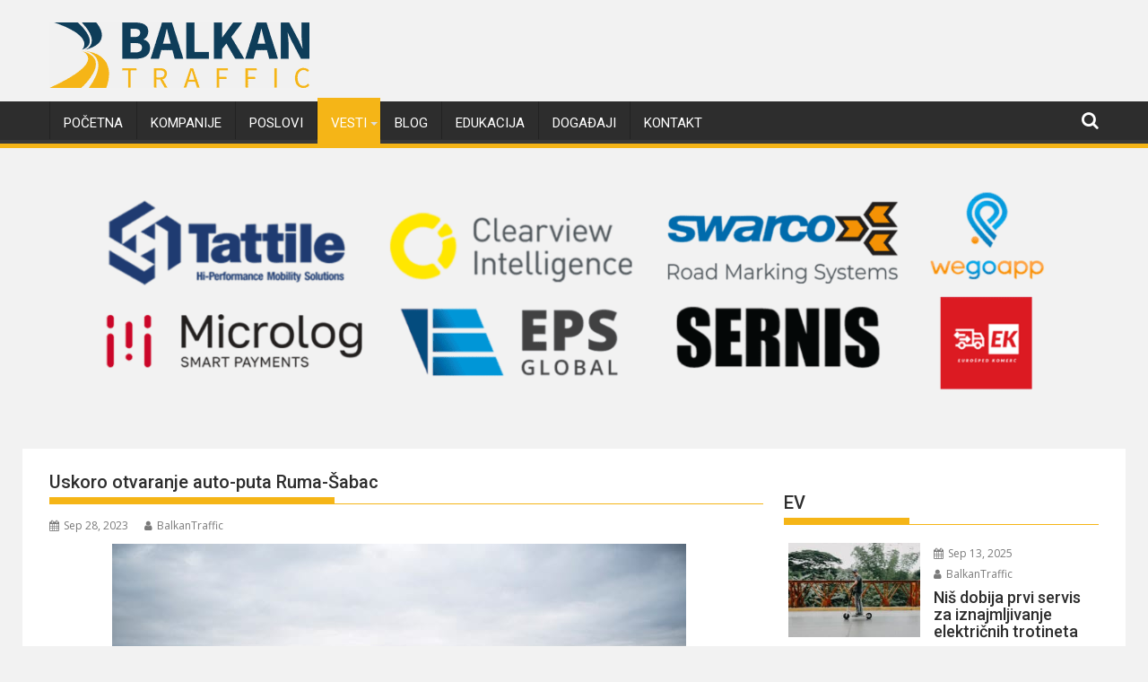

--- FILE ---
content_type: text/html; charset=UTF-8
request_url: https://balkantraffic.com/2023/09/28/uskoro-otvaranje-auto-puta-ruma-sabac/
body_size: 20239
content:
<!DOCTYPE html><html lang="en-US">
    	<head>

		        <meta charset="UTF-8">
        <meta name="viewport" content="width=device-width, initial-scale=1">
        <link rel="profile" href="http://gmpg.org/xfn/11">
        <link rel="pingback" href="https://balkantraffic.com/xmlrpc.php">
    <meta name='robots' content='index, follow, max-image-preview:large, max-snippet:-1, max-video-preview:-1' />

	<!-- This site is optimized with the Yoast SEO plugin v26.7 - https://yoast.com/wordpress/plugins/seo/ -->
	<title>Uskoro otvaranje auto-puta Ruma-Šabac - BalkanTraffic</title>
	<meta name="description" content="Auto-put Ruma-Šabac, dužine 21 kilometar, koja bi trebalo da poveže Srem, Mačvu i BiH, trebalo bi da bude otvoren za saobraćaj u oktobru." />
	<link rel="canonical" href="https://balkantraffic.com/2023/09/28/uskoro-otvaranje-auto-puta-ruma-sabac/" />
	<meta property="og:locale" content="en_US" />
	<meta property="og:type" content="article" />
	<meta property="og:title" content="Uskoro otvaranje auto-puta Ruma-Šabac - BalkanTraffic" />
	<meta property="og:description" content="Auto-put Ruma-Šabac, dužine 21 kilometar, koja bi trebalo da poveže Srem, Mačvu i BiH, trebalo bi da bude otvoren za saobraćaj u oktobru." />
	<meta property="og:url" content="https://balkantraffic.com/2023/09/28/uskoro-otvaranje-auto-puta-ruma-sabac/" />
	<meta property="og:site_name" content="BalkanTraffic" />
	<meta property="article:published_time" content="2023-09-28T21:13:07+00:00" />
	<meta property="article:modified_time" content="2023-10-09T19:29:17+00:00" />
	<meta property="og:image" content="https://balkantraffic.com/wp-content/uploads/2023/09/pexels-markus-spiske-967072-1.jpg" />
	<meta property="og:image:width" content="640" />
	<meta property="og:image:height" content="427" />
	<meta property="og:image:type" content="image/jpeg" />
	<meta name="author" content="BalkanTraffic" />
	<meta name="twitter:card" content="summary_large_image" />
	<meta name="twitter:label1" content="Written by" />
	<meta name="twitter:data1" content="BalkanTraffic" />
	<meta name="twitter:label2" content="Est. reading time" />
	<meta name="twitter:data2" content="1 minute" />
	<script type="application/ld+json" class="yoast-schema-graph">{"@context":"https://schema.org","@graph":[{"@type":"Article","@id":"https://balkantraffic.com/2023/09/28/uskoro-otvaranje-auto-puta-ruma-sabac/#article","isPartOf":{"@id":"https://balkantraffic.com/2023/09/28/uskoro-otvaranje-auto-puta-ruma-sabac/"},"author":{"name":"BalkanTraffic","@id":"https://balkantraffic.com/#/schema/person/912b2255ea84d23dbc9c3e5b185356da"},"headline":"Uskoro otvaranje auto-puta Ruma-Šabac","datePublished":"2023-09-28T21:13:07+00:00","dateModified":"2023-10-09T19:29:17+00:00","mainEntityOfPage":{"@id":"https://balkantraffic.com/2023/09/28/uskoro-otvaranje-auto-puta-ruma-sabac/"},"wordCount":195,"publisher":{"@id":"https://balkantraffic.com/#organization"},"image":{"@id":"https://balkantraffic.com/2023/09/28/uskoro-otvaranje-auto-puta-ruma-sabac/#primaryimage"},"thumbnailUrl":"https://balkantraffic.com/wp-content/uploads/2023/09/pexels-markus-spiske-967072-1.jpg","articleSection":["Infrastruktura","Istaknuto","Izgradnja","Putevi"],"inLanguage":"en-US"},{"@type":"WebPage","@id":"https://balkantraffic.com/2023/09/28/uskoro-otvaranje-auto-puta-ruma-sabac/","url":"https://balkantraffic.com/2023/09/28/uskoro-otvaranje-auto-puta-ruma-sabac/","name":"Uskoro otvaranje auto-puta Ruma-Šabac - BalkanTraffic","isPartOf":{"@id":"https://balkantraffic.com/#website"},"primaryImageOfPage":{"@id":"https://balkantraffic.com/2023/09/28/uskoro-otvaranje-auto-puta-ruma-sabac/#primaryimage"},"image":{"@id":"https://balkantraffic.com/2023/09/28/uskoro-otvaranje-auto-puta-ruma-sabac/#primaryimage"},"thumbnailUrl":"https://balkantraffic.com/wp-content/uploads/2023/09/pexels-markus-spiske-967072-1.jpg","datePublished":"2023-09-28T21:13:07+00:00","dateModified":"2023-10-09T19:29:17+00:00","description":"Auto-put Ruma-Šabac, dužine 21 kilometar, koja bi trebalo da poveže Srem, Mačvu i BiH, trebalo bi da bude otvoren za saobraćaj u oktobru.","breadcrumb":{"@id":"https://balkantraffic.com/2023/09/28/uskoro-otvaranje-auto-puta-ruma-sabac/#breadcrumb"},"inLanguage":"en-US","potentialAction":[{"@type":"ReadAction","target":["https://balkantraffic.com/2023/09/28/uskoro-otvaranje-auto-puta-ruma-sabac/"]}]},{"@type":"ImageObject","inLanguage":"en-US","@id":"https://balkantraffic.com/2023/09/28/uskoro-otvaranje-auto-puta-ruma-sabac/#primaryimage","url":"https://balkantraffic.com/wp-content/uploads/2023/09/pexels-markus-spiske-967072-1.jpg","contentUrl":"https://balkantraffic.com/wp-content/uploads/2023/09/pexels-markus-spiske-967072-1.jpg","width":640,"height":427,"caption":"Ruma-Šabac"},{"@type":"BreadcrumbList","@id":"https://balkantraffic.com/2023/09/28/uskoro-otvaranje-auto-puta-ruma-sabac/#breadcrumb","itemListElement":[{"@type":"ListItem","position":1,"name":"Home","item":"https://balkantraffic.com/"},{"@type":"ListItem","position":2,"name":"Blog","item":"https://balkantraffic.com/balkantraffic-blog/"},{"@type":"ListItem","position":3,"name":"Uskoro otvaranje auto-puta Ruma-Šabac"}]},{"@type":"WebSite","@id":"https://balkantraffic.com/#website","url":"https://balkantraffic.com/","name":"BalkanTraffic","description":"Mreža saobraćajnih profesionalaca","publisher":{"@id":"https://balkantraffic.com/#organization"},"potentialAction":[{"@type":"SearchAction","target":{"@type":"EntryPoint","urlTemplate":"https://balkantraffic.com/?s={search_term_string}"},"query-input":{"@type":"PropertyValueSpecification","valueRequired":true,"valueName":"search_term_string"}}],"inLanguage":"en-US"},{"@type":"Organization","@id":"https://balkantraffic.com/#organization","name":"BalkanTraffic","url":"https://balkantraffic.com/","logo":{"@type":"ImageObject","inLanguage":"en-US","@id":"https://balkantraffic.com/#/schema/logo/image/","url":"https://balkantraffic.com/wp-content/uploads/2023/02/cropped-cropped-Balkan_Traffic_logo.png","contentUrl":"https://balkantraffic.com/wp-content/uploads/2023/02/cropped-cropped-Balkan_Traffic_logo.png","width":290,"height":73,"caption":"BalkanTraffic"},"image":{"@id":"https://balkantraffic.com/#/schema/logo/image/"}},{"@type":"Person","@id":"https://balkantraffic.com/#/schema/person/912b2255ea84d23dbc9c3e5b185356da","name":"BalkanTraffic","image":{"@type":"ImageObject","inLanguage":"en-US","@id":"https://balkantraffic.com/#/schema/person/image/","url":"https://secure.gravatar.com/avatar/00f67fbfd500e5148ab21e468187760bf73b92bc2eae3b4bb1c05fb1ec6c3731?s=96&d=mm&r=g","contentUrl":"https://secure.gravatar.com/avatar/00f67fbfd500e5148ab21e468187760bf73b92bc2eae3b4bb1c05fb1ec6c3731?s=96&d=mm&r=g","caption":"BalkanTraffic"},"url":"https://balkantraffic.com/author/upraviteljportala/"}]}</script>
	<!-- / Yoast SEO plugin. -->


<link rel='dns-prefetch' href='//fonts.googleapis.com' />
<link rel="alternate" type="application/rss+xml" title="BalkanTraffic &raquo; Feed" href="https://balkantraffic.com/feed/" />
<link rel="alternate" type="application/rss+xml" title="BalkanTraffic &raquo; Comments Feed" href="https://balkantraffic.com/comments/feed/" />
<link rel="alternate" type="text/calendar" title="BalkanTraffic &raquo; iCal Feed" href="https://balkantraffic.com/events/?ical=1" />
<link rel="alternate" title="oEmbed (JSON)" type="application/json+oembed" href="https://balkantraffic.com/wp-json/oembed/1.0/embed?url=https%3A%2F%2Fbalkantraffic.com%2F2023%2F09%2F28%2Fuskoro-otvaranje-auto-puta-ruma-sabac%2F" />
<link rel="alternate" title="oEmbed (XML)" type="text/xml+oembed" href="https://balkantraffic.com/wp-json/oembed/1.0/embed?url=https%3A%2F%2Fbalkantraffic.com%2F2023%2F09%2F28%2Fuskoro-otvaranje-auto-puta-ruma-sabac%2F&#038;format=xml" />
		<!-- This site uses the Google Analytics by MonsterInsights plugin v9.11.1 - Using Analytics tracking - https://www.monsterinsights.com/ -->
							<script src="//www.googletagmanager.com/gtag/js?id=G-E68Y6HZZZN"  data-cfasync="false" data-wpfc-render="false" type="text/javascript" async></script>
			<script data-cfasync="false" data-wpfc-render="false" type="text/javascript">
				var mi_version = '9.11.1';
				var mi_track_user = true;
				var mi_no_track_reason = '';
								var MonsterInsightsDefaultLocations = {"page_location":"https:\/\/balkantraffic.com\/2023\/09\/28\/uskoro-otvaranje-auto-puta-ruma-sabac\/"};
								if ( typeof MonsterInsightsPrivacyGuardFilter === 'function' ) {
					var MonsterInsightsLocations = (typeof MonsterInsightsExcludeQuery === 'object') ? MonsterInsightsPrivacyGuardFilter( MonsterInsightsExcludeQuery ) : MonsterInsightsPrivacyGuardFilter( MonsterInsightsDefaultLocations );
				} else {
					var MonsterInsightsLocations = (typeof MonsterInsightsExcludeQuery === 'object') ? MonsterInsightsExcludeQuery : MonsterInsightsDefaultLocations;
				}

								var disableStrs = [
										'ga-disable-G-E68Y6HZZZN',
									];

				/* Function to detect opted out users */
				function __gtagTrackerIsOptedOut() {
					for (var index = 0; index < disableStrs.length; index++) {
						if (document.cookie.indexOf(disableStrs[index] + '=true') > -1) {
							return true;
						}
					}

					return false;
				}

				/* Disable tracking if the opt-out cookie exists. */
				if (__gtagTrackerIsOptedOut()) {
					for (var index = 0; index < disableStrs.length; index++) {
						window[disableStrs[index]] = true;
					}
				}

				/* Opt-out function */
				function __gtagTrackerOptout() {
					for (var index = 0; index < disableStrs.length; index++) {
						document.cookie = disableStrs[index] + '=true; expires=Thu, 31 Dec 2099 23:59:59 UTC; path=/';
						window[disableStrs[index]] = true;
					}
				}

				if ('undefined' === typeof gaOptout) {
					function gaOptout() {
						__gtagTrackerOptout();
					}
				}
								window.dataLayer = window.dataLayer || [];

				window.MonsterInsightsDualTracker = {
					helpers: {},
					trackers: {},
				};
				if (mi_track_user) {
					function __gtagDataLayer() {
						dataLayer.push(arguments);
					}

					function __gtagTracker(type, name, parameters) {
						if (!parameters) {
							parameters = {};
						}

						if (parameters.send_to) {
							__gtagDataLayer.apply(null, arguments);
							return;
						}

						if (type === 'event') {
														parameters.send_to = monsterinsights_frontend.v4_id;
							var hookName = name;
							if (typeof parameters['event_category'] !== 'undefined') {
								hookName = parameters['event_category'] + ':' + name;
							}

							if (typeof MonsterInsightsDualTracker.trackers[hookName] !== 'undefined') {
								MonsterInsightsDualTracker.trackers[hookName](parameters);
							} else {
								__gtagDataLayer('event', name, parameters);
							}
							
						} else {
							__gtagDataLayer.apply(null, arguments);
						}
					}

					__gtagTracker('js', new Date());
					__gtagTracker('set', {
						'developer_id.dZGIzZG': true,
											});
					if ( MonsterInsightsLocations.page_location ) {
						__gtagTracker('set', MonsterInsightsLocations);
					}
										__gtagTracker('config', 'G-E68Y6HZZZN', {"forceSSL":"true","link_attribution":"true"} );
										window.gtag = __gtagTracker;										(function () {
						/* https://developers.google.com/analytics/devguides/collection/analyticsjs/ */
						/* ga and __gaTracker compatibility shim. */
						var noopfn = function () {
							return null;
						};
						var newtracker = function () {
							return new Tracker();
						};
						var Tracker = function () {
							return null;
						};
						var p = Tracker.prototype;
						p.get = noopfn;
						p.set = noopfn;
						p.send = function () {
							var args = Array.prototype.slice.call(arguments);
							args.unshift('send');
							__gaTracker.apply(null, args);
						};
						var __gaTracker = function () {
							var len = arguments.length;
							if (len === 0) {
								return;
							}
							var f = arguments[len - 1];
							if (typeof f !== 'object' || f === null || typeof f.hitCallback !== 'function') {
								if ('send' === arguments[0]) {
									var hitConverted, hitObject = false, action;
									if ('event' === arguments[1]) {
										if ('undefined' !== typeof arguments[3]) {
											hitObject = {
												'eventAction': arguments[3],
												'eventCategory': arguments[2],
												'eventLabel': arguments[4],
												'value': arguments[5] ? arguments[5] : 1,
											}
										}
									}
									if ('pageview' === arguments[1]) {
										if ('undefined' !== typeof arguments[2]) {
											hitObject = {
												'eventAction': 'page_view',
												'page_path': arguments[2],
											}
										}
									}
									if (typeof arguments[2] === 'object') {
										hitObject = arguments[2];
									}
									if (typeof arguments[5] === 'object') {
										Object.assign(hitObject, arguments[5]);
									}
									if ('undefined' !== typeof arguments[1].hitType) {
										hitObject = arguments[1];
										if ('pageview' === hitObject.hitType) {
											hitObject.eventAction = 'page_view';
										}
									}
									if (hitObject) {
										action = 'timing' === arguments[1].hitType ? 'timing_complete' : hitObject.eventAction;
										hitConverted = mapArgs(hitObject);
										__gtagTracker('event', action, hitConverted);
									}
								}
								return;
							}

							function mapArgs(args) {
								var arg, hit = {};
								var gaMap = {
									'eventCategory': 'event_category',
									'eventAction': 'event_action',
									'eventLabel': 'event_label',
									'eventValue': 'event_value',
									'nonInteraction': 'non_interaction',
									'timingCategory': 'event_category',
									'timingVar': 'name',
									'timingValue': 'value',
									'timingLabel': 'event_label',
									'page': 'page_path',
									'location': 'page_location',
									'title': 'page_title',
									'referrer' : 'page_referrer',
								};
								for (arg in args) {
																		if (!(!args.hasOwnProperty(arg) || !gaMap.hasOwnProperty(arg))) {
										hit[gaMap[arg]] = args[arg];
									} else {
										hit[arg] = args[arg];
									}
								}
								return hit;
							}

							try {
								f.hitCallback();
							} catch (ex) {
							}
						};
						__gaTracker.create = newtracker;
						__gaTracker.getByName = newtracker;
						__gaTracker.getAll = function () {
							return [];
						};
						__gaTracker.remove = noopfn;
						__gaTracker.loaded = true;
						window['__gaTracker'] = __gaTracker;
					})();
									} else {
										console.log("");
					(function () {
						function __gtagTracker() {
							return null;
						}

						window['__gtagTracker'] = __gtagTracker;
						window['gtag'] = __gtagTracker;
					})();
									}
			</script>
							<!-- / Google Analytics by MonsterInsights -->
		<style id='wp-img-auto-sizes-contain-inline-css' type='text/css'>
img:is([sizes=auto i],[sizes^="auto," i]){contain-intrinsic-size:3000px 1500px}
/*# sourceURL=wp-img-auto-sizes-contain-inline-css */
</style>
<style id='wp-emoji-styles-inline-css' type='text/css'>

	img.wp-smiley, img.emoji {
		display: inline !important;
		border: none !important;
		box-shadow: none !important;
		height: 1em !important;
		width: 1em !important;
		margin: 0 0.07em !important;
		vertical-align: -0.1em !important;
		background: none !important;
		padding: 0 !important;
	}
/*# sourceURL=wp-emoji-styles-inline-css */
</style>
<link rel='stylesheet' id='wp-block-library-css' href='https://balkantraffic.com/wp-includes/css/dist/block-library/style.min.css?ver=a000a9c601aa77bd1ffc3028a0f54b81' type='text/css' media='all' />
<style id='global-styles-inline-css' type='text/css'>
:root{--wp--preset--aspect-ratio--square: 1;--wp--preset--aspect-ratio--4-3: 4/3;--wp--preset--aspect-ratio--3-4: 3/4;--wp--preset--aspect-ratio--3-2: 3/2;--wp--preset--aspect-ratio--2-3: 2/3;--wp--preset--aspect-ratio--16-9: 16/9;--wp--preset--aspect-ratio--9-16: 9/16;--wp--preset--color--black: #000000;--wp--preset--color--cyan-bluish-gray: #abb8c3;--wp--preset--color--white: #ffffff;--wp--preset--color--pale-pink: #f78da7;--wp--preset--color--vivid-red: #cf2e2e;--wp--preset--color--luminous-vivid-orange: #ff6900;--wp--preset--color--luminous-vivid-amber: #fcb900;--wp--preset--color--light-green-cyan: #7bdcb5;--wp--preset--color--vivid-green-cyan: #00d084;--wp--preset--color--pale-cyan-blue: #8ed1fc;--wp--preset--color--vivid-cyan-blue: #0693e3;--wp--preset--color--vivid-purple: #9b51e0;--wp--preset--gradient--vivid-cyan-blue-to-vivid-purple: linear-gradient(135deg,rgb(6,147,227) 0%,rgb(155,81,224) 100%);--wp--preset--gradient--light-green-cyan-to-vivid-green-cyan: linear-gradient(135deg,rgb(122,220,180) 0%,rgb(0,208,130) 100%);--wp--preset--gradient--luminous-vivid-amber-to-luminous-vivid-orange: linear-gradient(135deg,rgb(252,185,0) 0%,rgb(255,105,0) 100%);--wp--preset--gradient--luminous-vivid-orange-to-vivid-red: linear-gradient(135deg,rgb(255,105,0) 0%,rgb(207,46,46) 100%);--wp--preset--gradient--very-light-gray-to-cyan-bluish-gray: linear-gradient(135deg,rgb(238,238,238) 0%,rgb(169,184,195) 100%);--wp--preset--gradient--cool-to-warm-spectrum: linear-gradient(135deg,rgb(74,234,220) 0%,rgb(151,120,209) 20%,rgb(207,42,186) 40%,rgb(238,44,130) 60%,rgb(251,105,98) 80%,rgb(254,248,76) 100%);--wp--preset--gradient--blush-light-purple: linear-gradient(135deg,rgb(255,206,236) 0%,rgb(152,150,240) 100%);--wp--preset--gradient--blush-bordeaux: linear-gradient(135deg,rgb(254,205,165) 0%,rgb(254,45,45) 50%,rgb(107,0,62) 100%);--wp--preset--gradient--luminous-dusk: linear-gradient(135deg,rgb(255,203,112) 0%,rgb(199,81,192) 50%,rgb(65,88,208) 100%);--wp--preset--gradient--pale-ocean: linear-gradient(135deg,rgb(255,245,203) 0%,rgb(182,227,212) 50%,rgb(51,167,181) 100%);--wp--preset--gradient--electric-grass: linear-gradient(135deg,rgb(202,248,128) 0%,rgb(113,206,126) 100%);--wp--preset--gradient--midnight: linear-gradient(135deg,rgb(2,3,129) 0%,rgb(40,116,252) 100%);--wp--preset--font-size--small: 13px;--wp--preset--font-size--medium: 20px;--wp--preset--font-size--large: 36px;--wp--preset--font-size--x-large: 42px;--wp--preset--spacing--20: 0.44rem;--wp--preset--spacing--30: 0.67rem;--wp--preset--spacing--40: 1rem;--wp--preset--spacing--50: 1.5rem;--wp--preset--spacing--60: 2.25rem;--wp--preset--spacing--70: 3.38rem;--wp--preset--spacing--80: 5.06rem;--wp--preset--shadow--natural: 6px 6px 9px rgba(0, 0, 0, 0.2);--wp--preset--shadow--deep: 12px 12px 50px rgba(0, 0, 0, 0.4);--wp--preset--shadow--sharp: 6px 6px 0px rgba(0, 0, 0, 0.2);--wp--preset--shadow--outlined: 6px 6px 0px -3px rgb(255, 255, 255), 6px 6px rgb(0, 0, 0);--wp--preset--shadow--crisp: 6px 6px 0px rgb(0, 0, 0);}:where(.is-layout-flex){gap: 0.5em;}:where(.is-layout-grid){gap: 0.5em;}body .is-layout-flex{display: flex;}.is-layout-flex{flex-wrap: wrap;align-items: center;}.is-layout-flex > :is(*, div){margin: 0;}body .is-layout-grid{display: grid;}.is-layout-grid > :is(*, div){margin: 0;}:where(.wp-block-columns.is-layout-flex){gap: 2em;}:where(.wp-block-columns.is-layout-grid){gap: 2em;}:where(.wp-block-post-template.is-layout-flex){gap: 1.25em;}:where(.wp-block-post-template.is-layout-grid){gap: 1.25em;}.has-black-color{color: var(--wp--preset--color--black) !important;}.has-cyan-bluish-gray-color{color: var(--wp--preset--color--cyan-bluish-gray) !important;}.has-white-color{color: var(--wp--preset--color--white) !important;}.has-pale-pink-color{color: var(--wp--preset--color--pale-pink) !important;}.has-vivid-red-color{color: var(--wp--preset--color--vivid-red) !important;}.has-luminous-vivid-orange-color{color: var(--wp--preset--color--luminous-vivid-orange) !important;}.has-luminous-vivid-amber-color{color: var(--wp--preset--color--luminous-vivid-amber) !important;}.has-light-green-cyan-color{color: var(--wp--preset--color--light-green-cyan) !important;}.has-vivid-green-cyan-color{color: var(--wp--preset--color--vivid-green-cyan) !important;}.has-pale-cyan-blue-color{color: var(--wp--preset--color--pale-cyan-blue) !important;}.has-vivid-cyan-blue-color{color: var(--wp--preset--color--vivid-cyan-blue) !important;}.has-vivid-purple-color{color: var(--wp--preset--color--vivid-purple) !important;}.has-black-background-color{background-color: var(--wp--preset--color--black) !important;}.has-cyan-bluish-gray-background-color{background-color: var(--wp--preset--color--cyan-bluish-gray) !important;}.has-white-background-color{background-color: var(--wp--preset--color--white) !important;}.has-pale-pink-background-color{background-color: var(--wp--preset--color--pale-pink) !important;}.has-vivid-red-background-color{background-color: var(--wp--preset--color--vivid-red) !important;}.has-luminous-vivid-orange-background-color{background-color: var(--wp--preset--color--luminous-vivid-orange) !important;}.has-luminous-vivid-amber-background-color{background-color: var(--wp--preset--color--luminous-vivid-amber) !important;}.has-light-green-cyan-background-color{background-color: var(--wp--preset--color--light-green-cyan) !important;}.has-vivid-green-cyan-background-color{background-color: var(--wp--preset--color--vivid-green-cyan) !important;}.has-pale-cyan-blue-background-color{background-color: var(--wp--preset--color--pale-cyan-blue) !important;}.has-vivid-cyan-blue-background-color{background-color: var(--wp--preset--color--vivid-cyan-blue) !important;}.has-vivid-purple-background-color{background-color: var(--wp--preset--color--vivid-purple) !important;}.has-black-border-color{border-color: var(--wp--preset--color--black) !important;}.has-cyan-bluish-gray-border-color{border-color: var(--wp--preset--color--cyan-bluish-gray) !important;}.has-white-border-color{border-color: var(--wp--preset--color--white) !important;}.has-pale-pink-border-color{border-color: var(--wp--preset--color--pale-pink) !important;}.has-vivid-red-border-color{border-color: var(--wp--preset--color--vivid-red) !important;}.has-luminous-vivid-orange-border-color{border-color: var(--wp--preset--color--luminous-vivid-orange) !important;}.has-luminous-vivid-amber-border-color{border-color: var(--wp--preset--color--luminous-vivid-amber) !important;}.has-light-green-cyan-border-color{border-color: var(--wp--preset--color--light-green-cyan) !important;}.has-vivid-green-cyan-border-color{border-color: var(--wp--preset--color--vivid-green-cyan) !important;}.has-pale-cyan-blue-border-color{border-color: var(--wp--preset--color--pale-cyan-blue) !important;}.has-vivid-cyan-blue-border-color{border-color: var(--wp--preset--color--vivid-cyan-blue) !important;}.has-vivid-purple-border-color{border-color: var(--wp--preset--color--vivid-purple) !important;}.has-vivid-cyan-blue-to-vivid-purple-gradient-background{background: var(--wp--preset--gradient--vivid-cyan-blue-to-vivid-purple) !important;}.has-light-green-cyan-to-vivid-green-cyan-gradient-background{background: var(--wp--preset--gradient--light-green-cyan-to-vivid-green-cyan) !important;}.has-luminous-vivid-amber-to-luminous-vivid-orange-gradient-background{background: var(--wp--preset--gradient--luminous-vivid-amber-to-luminous-vivid-orange) !important;}.has-luminous-vivid-orange-to-vivid-red-gradient-background{background: var(--wp--preset--gradient--luminous-vivid-orange-to-vivid-red) !important;}.has-very-light-gray-to-cyan-bluish-gray-gradient-background{background: var(--wp--preset--gradient--very-light-gray-to-cyan-bluish-gray) !important;}.has-cool-to-warm-spectrum-gradient-background{background: var(--wp--preset--gradient--cool-to-warm-spectrum) !important;}.has-blush-light-purple-gradient-background{background: var(--wp--preset--gradient--blush-light-purple) !important;}.has-blush-bordeaux-gradient-background{background: var(--wp--preset--gradient--blush-bordeaux) !important;}.has-luminous-dusk-gradient-background{background: var(--wp--preset--gradient--luminous-dusk) !important;}.has-pale-ocean-gradient-background{background: var(--wp--preset--gradient--pale-ocean) !important;}.has-electric-grass-gradient-background{background: var(--wp--preset--gradient--electric-grass) !important;}.has-midnight-gradient-background{background: var(--wp--preset--gradient--midnight) !important;}.has-small-font-size{font-size: var(--wp--preset--font-size--small) !important;}.has-medium-font-size{font-size: var(--wp--preset--font-size--medium) !important;}.has-large-font-size{font-size: var(--wp--preset--font-size--large) !important;}.has-x-large-font-size{font-size: var(--wp--preset--font-size--x-large) !important;}
/*# sourceURL=global-styles-inline-css */
</style>

<style id='classic-theme-styles-inline-css' type='text/css'>
/*! This file is auto-generated */
.wp-block-button__link{color:#fff;background-color:#32373c;border-radius:9999px;box-shadow:none;text-decoration:none;padding:calc(.667em + 2px) calc(1.333em + 2px);font-size:1.125em}.wp-block-file__button{background:#32373c;color:#fff;text-decoration:none}
/*# sourceURL=/wp-includes/css/classic-themes.min.css */
</style>
<link rel='stylesheet' id='fontawesome-css' href='https://balkantraffic.com/wp-content/plugins/gutentor/assets/library/fontawesome/css/all.min.css?ver=5.12.0' type='text/css' media='all' />
<link rel='stylesheet' id='wpness-grid-css' href='https://balkantraffic.com/wp-content/plugins/gutentor/assets/library/wpness-grid/wpness-grid.css?ver=1.0.0' type='text/css' media='all' />
<link rel='stylesheet' id='animate-css' href='https://balkantraffic.com/wp-content/plugins/gutentor/assets/library/animatecss/animate.min.css?ver=3.7.2' type='text/css' media='all' />
<link rel='stylesheet' id='wp-components-css' href='https://balkantraffic.com/wp-includes/css/dist/components/style.min.css?ver=a000a9c601aa77bd1ffc3028a0f54b81' type='text/css' media='all' />
<link rel='stylesheet' id='wp-preferences-css' href='https://balkantraffic.com/wp-includes/css/dist/preferences/style.min.css?ver=a000a9c601aa77bd1ffc3028a0f54b81' type='text/css' media='all' />
<link rel='stylesheet' id='wp-block-editor-css' href='https://balkantraffic.com/wp-includes/css/dist/block-editor/style.min.css?ver=a000a9c601aa77bd1ffc3028a0f54b81' type='text/css' media='all' />
<link rel='stylesheet' id='wp-reusable-blocks-css' href='https://balkantraffic.com/wp-includes/css/dist/reusable-blocks/style.min.css?ver=a000a9c601aa77bd1ffc3028a0f54b81' type='text/css' media='all' />
<link rel='stylesheet' id='wp-patterns-css' href='https://balkantraffic.com/wp-includes/css/dist/patterns/style.min.css?ver=a000a9c601aa77bd1ffc3028a0f54b81' type='text/css' media='all' />
<link rel='stylesheet' id='wp-editor-css' href='https://balkantraffic.com/wp-includes/css/dist/editor/style.min.css?ver=a000a9c601aa77bd1ffc3028a0f54b81' type='text/css' media='all' />
<link rel='stylesheet' id='gutentor-css' href='https://balkantraffic.com/wp-content/plugins/gutentor/dist/blocks.style.build.css?ver=3.5.4' type='text/css' media='all' />
<link rel='stylesheet' id='sjb-fontawesome-css' href='https://balkantraffic.com/wp-content/plugins/simple-job-board/includes/css/font-awesome.min.css?ver=5.15.4' type='text/css' media='all' />
<link rel='stylesheet' id='simple-job-board-jquery-ui-css' href='https://balkantraffic.com/wp-content/plugins/simple-job-board/public/css/jquery-ui.css?ver=1.12.1' type='text/css' media='all' />
<link rel='stylesheet' id='simple-job-board-frontend-css' href='https://balkantraffic.com/wp-content/plugins/simple-job-board/public/css/simple-job-board-public.css?ver=3.0.0' type='text/css' media='all' />
<link rel='stylesheet' id='jquery-bxslider-css' href='https://balkantraffic.com/wp-content/themes/supermag/assets/library/bxslider/css/jquery.bxslider.min.css?ver=4.2.5' type='text/css' media='all' />
<link rel='stylesheet' id='supermag-googleapis-css' href='//fonts.googleapis.com/css?family=Open+Sans%3A600%2C400%7CRoboto%3A300italic%2C400%2C500%2C700&#038;ver=1.0.1' type='text/css' media='all' />
<link rel='stylesheet' id='font-awesome-css' href='https://balkantraffic.com/wp-content/themes/supermag/assets/library/Font-Awesome/css/font-awesome.min.css?ver=4.7.0' type='text/css' media='all' />
<link rel='stylesheet' id='supermag-style-css' href='https://balkantraffic.com/wp-content/themes/supermag/style.css?ver=1.4.9' type='text/css' media='all' />
<style id='supermag-style-inline-css' type='text/css'>

            mark,
            .comment-form .form-submit input,
            .read-more,
            .bn-title,
            .home-icon.front_page_on,
            .header-wrapper .menu li:hover > a,
            .header-wrapper .menu > li.current-menu-item a,
            .header-wrapper .menu > li.current-menu-parent a,
            .header-wrapper .menu > li.current_page_parent a,
            .header-wrapper .menu > li.current_page_ancestor a,
            .header-wrapper .menu > li.current-menu-item > a:before,
            .header-wrapper .menu > li.current-menu-parent > a:before,
            .header-wrapper .menu > li.current_page_parent > a:before,
            .header-wrapper .menu > li.current_page_ancestor > a:before,
            .header-wrapper .main-navigation ul ul.sub-menu li:hover > a,
            .header-wrapper .main-navigation ul ul.children li:hover > a,
            .slider-section .cat-links a,
            .featured-desc .below-entry-meta .cat-links a,
            #calendar_wrap #wp-calendar #today,
            #calendar_wrap #wp-calendar #today a,
            .wpcf7-form input.wpcf7-submit:hover,
            .breadcrumb{
                background: #f5b517;
            }
        
            a:hover,
            .screen-reader-text:focus,
            .bn-content a:hover,
            .socials a:hover,
            .site-title a,
            .search-block input#menu-search,
            .widget_search input#s,
            .search-block #searchsubmit,
            .widget_search #searchsubmit,
            .footer-sidebar .featured-desc .above-entry-meta a:hover,
            .slider-section .slide-title:hover,
            .besides-slider .post-title a:hover,
            .slider-feature-wrap a:hover,
            .slider-section .bx-controls-direction a,
            .besides-slider .beside-post:hover .beside-caption,
            .besides-slider .beside-post:hover .beside-caption a:hover,
            .featured-desc .above-entry-meta span:hover,
            .posted-on a:hover,
            .cat-links a:hover,
            .comments-link a:hover,
            .edit-link a:hover,
            .tags-links a:hover,
            .byline a:hover,
            .nav-links a:hover,
            #supermag-breadcrumbs a:hover,
            .wpcf7-form input.wpcf7-submit,
             .woocommerce nav.woocommerce-pagination ul li a:focus, 
             .woocommerce nav.woocommerce-pagination ul li a:hover, 
             .woocommerce nav.woocommerce-pagination ul li span.current{
                color: #f5b517;
            }
            .search-block input#menu-search,
            .widget_search input#s,
            .tagcloud a{
                border: 1px solid #f5b517;
            }
            .footer-wrapper .border,
            .nav-links .nav-previous a:hover,
            .nav-links .nav-next a:hover{
                border-top: 1px solid #f5b517;
            }
             .besides-slider .beside-post{
                border-bottom: 3px solid #f5b517;
            }
            .widget-title,
            .footer-wrapper,
            .page-header .page-title,
            .single .entry-header .entry-title,
            .page .entry-header .entry-title{
                border-bottom: 1px solid #f5b517;
            }
            .widget-title:before,
            .page-header .page-title:before,
            .single .entry-header .entry-title:before,
            .page .entry-header .entry-title:before {
                border-bottom: 7px solid #f5b517;
            }
           .wpcf7-form input.wpcf7-submit,
            article.post.sticky{
                border: 2px solid #f5b517;
            }
           .breadcrumb::after {
                border-left: 5px solid #f5b517;
            }
           .rtl .breadcrumb::after {
                border-right: 5px solid #f5b517;
                border-left:medium none;
            }
           .header-wrapper #site-navigation{
                border-bottom: 5px solid #f5b517;
            }
           @media screen and (max-width:992px){
                .slicknav_btn.slicknav_open{
                    border: 1px solid #f5b517;
                }
                 .header-wrapper .main-navigation ul ul.sub-menu li:hover > a,
                 .header-wrapper .main-navigation ul ul.children li:hover > a
                 {
                         background: #2d2d2d;
                 }
                .slicknav_btn.slicknav_open:before{
                    background: #f5b517;
                    box-shadow: 0 6px 0 0 #f5b517, 0 12px 0 0 #f5b517;
                }
                .slicknav_nav li:hover > a,
                .slicknav_nav li.current-menu-ancestor a,
                .slicknav_nav li.current-menu-item  > a,
                .slicknav_nav li.current_page_item a,
                .slicknav_nav li.current_page_item .slicknav_item span,
                .slicknav_nav li .slicknav_item:hover a{
                    color: #f5b517;
                }
            }
                    .cat-links .at-cat-item-1{
                    background: #f5b517!important;
                    color : #fff!important;
                    }
                    
                    .cat-links .at-cat-item-1:hover{
                    background: #2d2d2d!important;
                    color : #fff!important;
                    }
                    
                    .cat-links .at-cat-item-2{
                    background: #7d87ce!important;
                    color : #fff!important;
                    }
                    
                    .at-cat-color-wrap-2 .widget-title::before,
                    body.category-2 .page-header .page-title::before
                    {
                     border-bottom: 7px solid #7d87ce;
                    }
                    
                    .at-cat-color-wrap-2 .widget-title,
                     body.category-2 .page-header .page-title
                    {
                     border-bottom: 1px solid #7d87ce;
                    }
                    .cat-links .at-cat-item-2:hover{
                    background: #2d2d2d!important;
                    color : #fff!important;
                    }
                    
                    .cat-links .at-cat-item-3{
                    background: #e85f91!important;
                    color : #fff!important;
                    }
                    
                    .at-cat-color-wrap-3 .widget-title::before,
                    body.category-3 .page-header .page-title::before
                    {
                     border-bottom: 7px solid #e85f91;
                    }
                    
                    .at-cat-color-wrap-3 .widget-title,
                     body.category-3 .page-header .page-title
                    {
                     border-bottom: 1px solid #e85f91;
                    }
                    .cat-links .at-cat-item-3:hover{
                    background: #2d2d2d!important;
                    color : #fff!important;
                    }
                    
                    .cat-links .at-cat-item-4{
                    background: #da33e0!important;
                    color : #fff!important;
                    }
                    
                    .at-cat-color-wrap-4 .widget-title::before,
                    body.category-4 .page-header .page-title::before
                    {
                     border-bottom: 7px solid #da33e0;
                    }
                    
                    .at-cat-color-wrap-4 .widget-title,
                     body.category-4 .page-header .page-title
                    {
                     border-bottom: 1px solid #da33e0;
                    }
                    .cat-links .at-cat-item-4:hover{
                    background: #2d2d2d!important;
                    color : #fff!important;
                    }
                    
                    .cat-links .at-cat-item-5{
                    background: #81d742!important;
                    color : #fff!important;
                    }
                    
                    .at-cat-color-wrap-5 .widget-title::before,
                    body.category-5 .page-header .page-title::before
                    {
                     border-bottom: 7px solid #81d742;
                    }
                    
                    .at-cat-color-wrap-5 .widget-title,
                     body.category-5 .page-header .page-title
                    {
                     border-bottom: 1px solid #81d742;
                    }
                    .cat-links .at-cat-item-5:hover{
                    background: #2d2d2d!important;
                    color : #fff!important;
                    }
                    
                    .cat-links .at-cat-item-6{
                    background: #d8a0c2!important;
                    color : #fff!important;
                    }
                    
                    .at-cat-color-wrap-6 .widget-title::before,
                    body.category-6 .page-header .page-title::before
                    {
                     border-bottom: 7px solid #d8a0c2;
                    }
                    
                    .at-cat-color-wrap-6 .widget-title,
                     body.category-6 .page-header .page-title
                    {
                     border-bottom: 1px solid #d8a0c2;
                    }
                    .cat-links .at-cat-item-6:hover{
                    background: #2d2d2d!important;
                    color : #fff!important;
                    }
                    
                    .cat-links .at-cat-item-7{
                    background: #82ada1!important;
                    color : #fff!important;
                    }
                    
                    .at-cat-color-wrap-7 .widget-title::before,
                    body.category-7 .page-header .page-title::before
                    {
                     border-bottom: 7px solid #82ada1;
                    }
                    
                    .at-cat-color-wrap-7 .widget-title,
                     body.category-7 .page-header .page-title
                    {
                     border-bottom: 1px solid #82ada1;
                    }
                    .cat-links .at-cat-item-7:hover{
                    background: #2d2d2d!important;
                    color : #fff!important;
                    }
                    
                    .cat-links .at-cat-item-8{
                    background: #b4d69c!important;
                    color : #fff!important;
                    }
                    
                    .at-cat-color-wrap-8 .widget-title::before,
                    body.category-8 .page-header .page-title::before
                    {
                     border-bottom: 7px solid #b4d69c;
                    }
                    
                    .at-cat-color-wrap-8 .widget-title,
                     body.category-8 .page-header .page-title
                    {
                     border-bottom: 1px solid #b4d69c;
                    }
                    .cat-links .at-cat-item-8:hover{
                    background: #2d2d2d!important;
                    color : #fff!important;
                    }
                    
                    .cat-links .at-cat-item-9{
                    background: #f5b517!important;
                    color : #fff!important;
                    }
                    
                    .cat-links .at-cat-item-9:hover{
                    background: #2d2d2d!important;
                    color : #fff!important;
                    }
                    
                    .cat-links .at-cat-item-10{
                    background: #f5b517!important;
                    color : #fff!important;
                    }
                    
                    .cat-links .at-cat-item-10:hover{
                    background: #2d2d2d!important;
                    color : #fff!important;
                    }
                    
                    .cat-links .at-cat-item-11{
                    background: #f5b517!important;
                    color : #fff!important;
                    }
                    
                    .cat-links .at-cat-item-11:hover{
                    background: #2d2d2d!important;
                    color : #fff!important;
                    }
                    
                    .cat-links .at-cat-item-12{
                    background: #f5b517!important;
                    color : #fff!important;
                    }
                    
                    .cat-links .at-cat-item-12:hover{
                    background: #2d2d2d!important;
                    color : #fff!important;
                    }
                    
                    .cat-links .at-cat-item-13{
                    background: #f5b517!important;
                    color : #fff!important;
                    }
                    
                    .cat-links .at-cat-item-13:hover{
                    background: #2d2d2d!important;
                    color : #fff!important;
                    }
                    
                    .cat-links .at-cat-item-14{
                    background: #f5b517!important;
                    color : #fff!important;
                    }
                    
                    .cat-links .at-cat-item-14:hover{
                    background: #2d2d2d!important;
                    color : #fff!important;
                    }
                    
                    .cat-links .at-cat-item-15{
                    background: #f5b517!important;
                    color : #fff!important;
                    }
                    
                    .cat-links .at-cat-item-15:hover{
                    background: #2d2d2d!important;
                    color : #fff!important;
                    }
                    
                    .cat-links .at-cat-item-39{
                    background: #f5b517!important;
                    color : #fff!important;
                    }
                    
                    .cat-links .at-cat-item-39:hover{
                    background: #2d2d2d!important;
                    color : #fff!important;
                    }
                    
                    .cat-links .at-cat-item-40{
                    background: #f5b517!important;
                    color : #fff!important;
                    }
                    
                    .cat-links .at-cat-item-40:hover{
                    background: #2d2d2d!important;
                    color : #fff!important;
                    }
                    
                    .cat-links .at-cat-item-41{
                    background: #f5b517!important;
                    color : #fff!important;
                    }
                    
                    .cat-links .at-cat-item-41:hover{
                    background: #2d2d2d!important;
                    color : #fff!important;
                    }
                    
                    .cat-links .at-cat-item-42{
                    background: #f5b517!important;
                    color : #fff!important;
                    }
                    
                    .cat-links .at-cat-item-42:hover{
                    background: #2d2d2d!important;
                    color : #fff!important;
                    }
                    
                    .cat-links .at-cat-item-73{
                    background: #f5b517!important;
                    color : #fff!important;
                    }
                    
                    .cat-links .at-cat-item-73:hover{
                    background: #2d2d2d!important;
                    color : #fff!important;
                    }
                    
                    .cat-links .at-cat-item-74{
                    background: #f5b517!important;
                    color : #fff!important;
                    }
                    
                    .cat-links .at-cat-item-74:hover{
                    background: #2d2d2d!important;
                    color : #fff!important;
                    }
                    
                    .cat-links .at-cat-item-75{
                    background: #f5b517!important;
                    color : #fff!important;
                    }
                    
                    .cat-links .at-cat-item-75:hover{
                    background: #2d2d2d!important;
                    color : #fff!important;
                    }
                    
                    .cat-links .at-cat-item-176{
                    background: #f5b517!important;
                    color : #fff!important;
                    }
                    
                    .cat-links .at-cat-item-176:hover{
                    background: #2d2d2d!important;
                    color : #fff!important;
                    }
                    
                    .cat-links .at-cat-item-177{
                    background: #f5b517!important;
                    color : #fff!important;
                    }
                    
                    .cat-links .at-cat-item-177:hover{
                    background: #2d2d2d!important;
                    color : #fff!important;
                    }
                    
                    .cat-links .at-cat-item-244{
                    background: #f5b517!important;
                    color : #fff!important;
                    }
                    
                    .cat-links .at-cat-item-244:hover{
                    background: #2d2d2d!important;
                    color : #fff!important;
                    }
                    
                    .cat-links .at-cat-item-248{
                    background: #f5b517!important;
                    color : #fff!important;
                    }
                    
                    .cat-links .at-cat-item-248:hover{
                    background: #2d2d2d!important;
                    color : #fff!important;
                    }
                    
                    .cat-links .at-cat-item-249{
                    background: #f5b517!important;
                    color : #fff!important;
                    }
                    
                    .cat-links .at-cat-item-249:hover{
                    background: #2d2d2d!important;
                    color : #fff!important;
                    }
                    
                    .cat-links .at-cat-item-250{
                    background: #f5b517!important;
                    color : #fff!important;
                    }
                    
                    .cat-links .at-cat-item-250:hover{
                    background: #2d2d2d!important;
                    color : #fff!important;
                    }
                    
                    .cat-links .at-cat-item-251{
                    background: #f5b517!important;
                    color : #fff!important;
                    }
                    
                    .cat-links .at-cat-item-251:hover{
                    background: #2d2d2d!important;
                    color : #fff!important;
                    }
                    .popup-wrap .popup-content {
    height: 330px;
}
.sticky-popup{
width:265px!important
}
/*# sourceURL=supermag-style-inline-css */
</style>
<link rel='stylesheet' id='supermag-block-front-styles-css' href='https://balkantraffic.com/wp-content/themes/supermag/acmethemes/gutenberg/gutenberg-front.css?ver=1.0' type='text/css' media='all' />
<script type="text/javascript" src="https://balkantraffic.com/wp-content/plugins/google-analytics-for-wordpress/assets/js/frontend-gtag.min.js?ver=9.11.1" id="monsterinsights-frontend-script-js" async="async" data-wp-strategy="async"></script>
<script data-cfasync="false" data-wpfc-render="false" type="text/javascript" id='monsterinsights-frontend-script-js-extra'>/* <![CDATA[ */
var monsterinsights_frontend = {"js_events_tracking":"true","download_extensions":"doc,pdf,ppt,zip,xls,docx,pptx,xlsx","inbound_paths":"[{\"path\":\"\\\/go\\\/\",\"label\":\"affiliate\"},{\"path\":\"\\\/recommend\\\/\",\"label\":\"affiliate\"}]","home_url":"https:\/\/balkantraffic.com","hash_tracking":"false","v4_id":"G-E68Y6HZZZN"};/* ]]> */
</script>
<script type="text/javascript" src="https://balkantraffic.com/wp-includes/js/jquery/jquery.min.js?ver=3.7.1" id="jquery-core-js"></script>
<script type="text/javascript" src="https://balkantraffic.com/wp-includes/js/jquery/jquery-migrate.min.js?ver=3.4.1" id="jquery-migrate-js"></script>
<link rel="https://api.w.org/" href="https://balkantraffic.com/wp-json/" /><link rel="alternate" title="JSON" type="application/json" href="https://balkantraffic.com/wp-json/wp/v2/posts/2653" /><link rel="EditURI" type="application/rsd+xml" title="RSD" href="https://balkantraffic.com/xmlrpc.php?rsd" />

<link rel='shortlink' href='https://balkantraffic.com/?p=2653' />
            
                            <style type="text/css">
                    
                /* SJB Fonts */
                
                    /* Job Filters Background Color */
                    .sjb-page .sjb-filters
                    {
                        background-color: #f2f2f2;
                    }
                                                        
                    /* Listing & Detail Page Title Color */
                    .sjb-page .list-data .v1 .job-info a .job-title,
                    .sjb-page .list-data .v2 .job-info a .job-title,
                    .sjb-page .list-data .v1 .job-info a .company-name,
                    .sjb-page .list-data .v2 .job-info a .company-name              
                    {
                        color: #3b3a3c;
                    }                
                                                        
                    /* Job Detail Page Headings */
                    .sjb-page .sjb-detail .list-data .v1 h3,
                    .sjb-page .sjb-detail .list-data .v2 h3,
                    .sjb-page .sjb-detail .list-data ul li::before,
                    .sjb-page .sjb-detail .list-data .v1 .job-detail h3,
                    .sjb-page .sjb-detail .list-data .v2 .job-detail h3,
                    .sjb-page .sjb-archive-page .job-title,
                    .sjb-page .job-features h3
                    {
                        color: #3297fa; 
                    }
                                                        
                    /* Fontawesome Icon Color */
                    .sjb-page .list-data .v1 .job-type i,
                    .sjb-page .list-data .v1 .job-location i,
                    .sjb-page .list-data .v1 .job-date i,
                    .sjb-page .list-data .v2 .job-type i,
                    .sjb-page .list-data .v2 .job-location i,
                    .sjb-page .list-data .v2 .job-date i,
                    .sjb-page .sjb-detail .list-data .v2 .job-features .sjb-title-value h4 i,
                    .sjb-listing .list-data .v2 .job-features .sjb-title-value h4 i
                    {
                        color: #3b3a3c;
                    }

                    /* Fontawesome Text Color */
                    .sjb-page .list-data .v1 .job-type,
                    .sjb-page .list-data .v1 .job-location,
                    .sjb-page .list-data .v1 .job-date,
                    .sjb-page .list-data .v2 .job-type,
                    .sjb-page .list-data .v2 .job-location,
                    .sjb-page .list-data .v2 .job-date
                    {
                        color: #3297fa;
                    }
                                                        
                    /* Job Filters-> All Buttons Background Color */
                    .sjb-page .btn-primary,
                    .sjb-page .btn-primary:hover,
                    .sjb-page .btn-primary:active:hover,
                    .sjb-page .btn-primary:active:focus,
                    .sjb-page .sjb-detail .jobpost-form .file div,                
                    .sjb-page .sjb-detail .jobpost-form .file:hover div
                    {
                        background-color: #3297fa !important;
                        border: none !important;
                        color: #fff !important;
                    }
                    
                    .sjb-page .sjb-listing a.sjb_view_more_btn,
                    .sjb-page .sjb-listing a.sjb_view_less_btn
                    {
                        
                        color: #3297fa !important;
                    }

                    /* Pagination Text Color */
                    /* Pagination Background Color */                
                    .sjb-page .pagination li.list-item span.current,
                    .sjb-page .pagination li.list-item a:hover, 
                    .sjb-page .pagination li.list-item span.current:hover
                    {
                        background: #164e91;
                        border-color: #164e91;                    
                        color: #fff;
                    }
                                                        
                </style>        
                <meta name="tec-api-version" content="v1"><meta name="tec-api-origin" content="https://balkantraffic.com"><link rel="alternate" href="https://balkantraffic.com/wp-json/tribe/events/v1/" /><style type="text/css" id="custom-background-css">
body.custom-background { background-color: #f2f2f2; }
</style>
	<link rel="icon" href="https://balkantraffic.com/wp-content/uploads/2023/02/cropped-Balkan_Traffic_simbol-small-32x32.png" sizes="32x32" />
<link rel="icon" href="https://balkantraffic.com/wp-content/uploads/2023/02/cropped-Balkan_Traffic_simbol-small-192x192.png" sizes="192x192" />
<link rel="apple-touch-icon" href="https://balkantraffic.com/wp-content/uploads/2023/02/cropped-Balkan_Traffic_simbol-small-180x180.png" />
<meta name="msapplication-TileImage" content="https://balkantraffic.com/wp-content/uploads/2023/02/cropped-Balkan_Traffic_simbol-small-270x270.png" />
		<style type="text/css" id="wp-custom-css">
			.widget-title span {
    text-transform: uppercase;
}		</style>
		
	</head>
<body class="wp-singular post-template-default single single-post postid-2653 single-format-standard custom-background wp-custom-logo wp-theme-supermag gutentor-active supermag tribe-no-js blog-large-image single-large-image blog-disable-image-zoom left-logo-right-ainfo right-sidebar at-sticky-sidebar group-blog">

        <div id="page" class="hfeed site">
            <a class="skip-link screen-reader-text" href="#content" title="link">Skip to content</a>
            <header id="masthead" class="site-header" role="banner">
            <div class="top-header-section clearfix">
                <div class="wrapper">
                                        <div class="right-header float-right">
                                            </div>
                </div>
            </div><!-- .top-header-section -->
            <div class="header-wrapper clearfix">
                <div class="header-container">
	                                    <div class="wrapper">
                        <div class="site-branding clearfix">
                                                            <div class="site-logo float-left">
                                    <a href="https://balkantraffic.com/" class="custom-logo-link" rel="home"><img width="290" height="73" src="https://balkantraffic.com/wp-content/uploads/2023/02/cropped-cropped-Balkan_Traffic_logo.png" class="custom-logo" alt="BalkanTraffic" decoding="async" /></a>                                </div><!--site-logo-->
                                                        <div class="clearfix"></div>
                        </div>
                    </div>
	                                    <nav id="site-navigation" class="main-navigation supermag-enable-sticky-menu clearfix" role="navigation">
                        <div class="header-main-menu wrapper clearfix">
                            <div class="acmethemes-nav"><ul id="menu-primary-menu" class="menu"><li id="menu-item-1283" class="menu-item menu-item-type-post_type menu-item-object-page menu-item-home menu-item-1283"><a href="https://balkantraffic.com/">Početna</a></li>
<li id="menu-item-1438" class="menu-item menu-item-type-custom menu-item-object-custom menu-item-1438"><a href="https://balkantraffic.com/kompanije/">Kompanije</a></li>
<li id="menu-item-1437" class="menu-item menu-item-type-custom menu-item-object-custom menu-item-1437"><a href="https://balkantraffic.com/poslovi">Poslovi</a></li>
<li id="menu-item-1706" class="menu-item menu-item-type-taxonomy menu-item-object-category current-post-ancestor current-menu-parent current-post-parent menu-item-has-children menu-item-1706"><a href="https://balkantraffic.com/category/istaknuto/">Vesti</a>
<ul class="sub-menu">
	<li id="menu-item-1707" class="menu-item menu-item-type-taxonomy menu-item-object-category menu-item-1707"><a href="https://balkantraffic.com/category/saobracaj/">Saobraćaj</a></li>
	<li id="menu-item-1711" class="menu-item menu-item-type-taxonomy menu-item-object-category menu-item-1711"><a href="https://balkantraffic.com/category/parking/">Parking</a></li>
	<li id="menu-item-1710" class="menu-item menu-item-type-taxonomy menu-item-object-category current-post-ancestor current-menu-parent current-post-parent menu-item-1710"><a href="https://balkantraffic.com/category/putevi/">Putevi</a></li>
	<li id="menu-item-1712" class="menu-item menu-item-type-taxonomy menu-item-object-category menu-item-1712"><a href="https://balkantraffic.com/category/elektromobilnost/">Elektromobilnost</a></li>
	<li id="menu-item-1709" class="menu-item menu-item-type-taxonomy menu-item-object-category menu-item-1709"><a href="https://balkantraffic.com/category/urbana-mobilnost/">Urbana mobilnost</a></li>
	<li id="menu-item-1708" class="menu-item menu-item-type-taxonomy menu-item-object-category menu-item-1708"><a href="https://balkantraffic.com/category/tehnologija/">Tehnologija</a></li>
	<li id="menu-item-1713" class="menu-item menu-item-type-taxonomy menu-item-object-category menu-item-1713"><a href="https://balkantraffic.com/category/bezbednost/">Bezbednost</a></li>
</ul>
</li>
<li id="menu-item-2256" class="menu-item menu-item-type-taxonomy menu-item-object-category menu-item-2256"><a href="https://balkantraffic.com/category/blog/">Blog</a></li>
<li id="menu-item-1784" class="menu-item menu-item-type-post_type menu-item-object-page menu-item-1784"><a href="https://balkantraffic.com/edukacija-balkantraffic/">Edukacija</a></li>
<li id="menu-item-1731" class="menu-item menu-item-type-post_type_archive menu-item-object-tribe_events menu-item-1731"><a href="https://balkantraffic.com/events/">Događaji</a></li>
<li id="menu-item-1811" class="menu-item menu-item-type-post_type menu-item-object-page menu-item-1811"><a href="https://balkantraffic.com/kontakt-2/">Kontakt</a></li>
</ul></div><a class="fa fa-search icon-menu search-icon-menu" href="#"></a><div class='menu-search-toggle'><div class='menu-search-inner'><div class="search-block">
    <form action="https://balkantraffic.com" class="searchform" id="searchform" method="get" role="search">
        <div>
            <label for="menu-search" class="screen-reader-text"></label>
                        <input type="text"  placeholder="Pretraga"  id="menu-search" name="s" value="">
            <button class="fa fa-search" type="submit" id="searchsubmit"></button>
        </div>
    </form>
</div></div></div>                        </div>
                        <div class="responsive-slick-menu wrapper clearfix"></div>
                    </nav>
                    <!-- #site-navigation -->
	                <div id="wp-custom-header" class="wp-custom-header"><div class="wrapper header-image-wrap"><a  href="https://balkantraffic.com/kompanije-balkantraffic/" title="BalkanTraffic" rel="home"><img src="https://balkantraffic.com/wp-content/uploads/2025/12/cropped-header-media-2026-jan.png" width="1600" height="432" alt="" srcset="https://balkantraffic.com/wp-content/uploads/2025/12/cropped-header-media-2026-jan.png 1600w, https://balkantraffic.com/wp-content/uploads/2025/12/cropped-header-media-2026-jan-1536x415.png 1536w" sizes="(max-width: 1600px) 100vw, 1600px" decoding="async" fetchpriority="high" /> </a></div></div>                </div>
                <!-- .header-container -->
            </div>
            <!-- header-wrapper-->
        </header>
        <!-- #masthead -->
            <div class="wrapper content-wrapper clearfix">
            <div id="content" class="site-content">
    	<div id="primary" class="content-area">
		<main id="main" class="site-main" role="main">
		<article id="post-2653" class="post-2653 post type-post status-publish format-standard has-post-thumbnail hentry category-infrastruktura category-istaknuto category-izgradnja category-putevi">
	<header class="entry-header">
		<h1 class="entry-title">Uskoro otvaranje auto-puta Ruma-Šabac</h1>
		<div class="entry-meta">
			<span class="posted-on"><a href="https://balkantraffic.com/2023/09/28/uskoro-otvaranje-auto-puta-ruma-sabac/" rel="bookmark"><i class="fa fa-calendar"></i><time class="entry-date published" datetime="2023-09-28T22:13:07+01:00">Sep 28, 2023</time><time class="updated" datetime="2023-10-09T20:29:17+01:00">Oct 9, 2023</time></a></span><span class="byline"> <span class="author vcard"><a class="url fn n" href="https://balkantraffic.com/author/upraviteljportala/"><i class="fa fa-user"></i>BalkanTraffic</a></span></span>		</div><!-- .entry-meta -->
	</header><!-- .entry-header -->
	<!--post thumbnal options-->
			<div class="single-feat clearfix">
			<figure class="single-thumb single-thumb-full">
				<img width="640" height="427" src="https://balkantraffic.com/wp-content/uploads/2023/09/pexels-markus-spiske-967072-1.jpg" class="attachment-full size-full wp-post-image" alt="Ruma-Šabac" decoding="async" srcset="https://balkantraffic.com/wp-content/uploads/2023/09/pexels-markus-spiske-967072-1.jpg 640w, https://balkantraffic.com/wp-content/uploads/2023/09/pexels-markus-spiske-967072-1-272x182.jpg 272w" sizes="(max-width: 640px) 100vw, 640px" />			</figure>
		</div><!-- .single-feat-->
		<div class="entry-content">
		<p><span style="font-weight: 400;">Auto-put Ruma-Šabac, dužine 21 kilometar, trebalo bi da bude otvoren za saobraćaj u oktobru. Ovaj put deo je šire saobraćajne mreže koja bi trebalo da poveže Srem, Mačvu i BiH sa Beogradom i Novim Sadom. Prema procenama u delovima zemlje kroz koje prolazi auto-put živi oko 600 hiljada ljudi.</span></p>
<p><span style="font-weight: 400;">Ova deonica će se kasnije nadovezati na auto-put od Rume do Novog Sada sa jedne strane. Dok će na drugom kraju Šabac biti povezan brzom saobraćajnicom sa Loznicom i Republikom Srpskom.</span></p>
<p><span style="font-weight: 400;">Put će značajno ubrzati putovanje između ovih gradova, s obzirom da trenutna magistrala ima značajno manje kapacitete od potrebnih. Već sada se na tim saobraćajnicama stvaraju velike gužve, a putovanje traje predugo. Magistralni put prolazi kroz mnoštvo mesta i ukršta se sa manje-više svim lokalnim putevima. Auto-put bi trebalo najzad da reši ovo pitanje.</span></p>
<p><span style="font-weight: 400;">Novi auto-put će uključivati novi most preko Save i novu petlju Ruma na auto-put Beograd-Zagreb.</span></p>
<p><span style="font-weight: 400;">Naredna deonica koja bi trebalo da bude puštena u rad je brzi put Šabac-Loznica, koja bi trebalo da bude gotova do kraja naredne godine.</span></p>
	</div><!-- .entry-content -->
	<footer class="entry-footer featured-desc">
		            <div class="below-entry-meta">
				<span class="cat-links"><a class="at-cat-item-4" href="https://balkantraffic.com/category/infrastruktura/"  rel="category tag">Infrastruktura</a>&nbsp;<a class="at-cat-item-42" href="https://balkantraffic.com/category/istaknuto/"  rel="category tag">Istaknuto</a>&nbsp;<a class="at-cat-item-13" href="https://balkantraffic.com/category/izgradnja/"  rel="category tag">Izgradnja</a>&nbsp;<a class="at-cat-item-3" href="https://balkantraffic.com/category/putevi/"  rel="category tag">Putevi</a>&nbsp;</span>            </div>
				</footer><!-- .entry-footer -->
</article><!-- #post-## -->
	<nav class="navigation post-navigation" aria-label="Posts">
		<h2 class="screen-reader-text">Post navigation</h2>
		<div class="nav-links"><div class="nav-previous"><a href="https://balkantraffic.com/2023/09/26/sve-zamke-izmena-zakona-o-bezbednosti-saobracaja/" rel="prev">Sve zamke izmena Zakona o Bezbednosti Saobraćaja</a></div><div class="nav-next"><a href="https://balkantraffic.com/2023/10/01/nova-deonica-auto-puta-u-crnoj-gori-dobila-idejni-projekat/" rel="next">Nova deonica auto-puta u Crnoj Gori dobila idejni projekat</a></div></div>
	</nav>                <h2 class="widget-title">
			        Povezane vesti                </h2>
		                    <ul class="featured-entries-col featured-entries featured-col-posts featured-related-posts">
		                            <li class="acme-col-3">
                        <figure class="widget-image">
                            <a href="https://balkantraffic.com/2026/01/13/zasto-se-putevi-raspadaju-nakon-snega-nevidljivi-neprijatelj-asfalta/">
						        <img width="640" height="393" src="https://balkantraffic.com/wp-content/uploads/2026/01/pexels-damir-35626941.jpg" class="attachment-large size-large wp-post-image" alt="sneg" decoding="async" />                            </a>
                        </figure>
                        <div class="featured-desc">
                            <div class="above-entry-meta">
						                                        <span>
                                    <a href="https://balkantraffic.com/2026/01/13/">
                                        <i class="fa fa-calendar"></i>
	                                    Jan 13, 2026                                    </a>
                                </span>
                                <span>
                                    <a href="https://balkantraffic.com/author/upraviteljportala/" title="BalkanTraffic">
                                        <i class="fa fa-user"></i>
	                                    BalkanTraffic                                    </a>
                                </span>
                                
                            </div>
                            <a href="https://balkantraffic.com/2026/01/13/zasto-se-putevi-raspadaju-nakon-snega-nevidljivi-neprijatelj-asfalta/">
                                <h4 class="title">
							        Zašto se putevi „raspadaju“ nakon snega: Nevidljivi neprijatelj asfalta                                </h4>
                            </a>
					        <div class="details">Svi se radujemo prvim pahuljama snega. Ipak, ako smo vozači ili putari, ta radost traje svega...</div>                            <div class="below-entry-meta">
						        <span class="cat-links"><a class="at-cat-item-4" href="https://balkantraffic.com/category/infrastruktura/"  rel="category tag">Infrastruktura</a>&nbsp;<a class="at-cat-item-42" href="https://balkantraffic.com/category/istaknuto/"  rel="category tag">Istaknuto</a>&nbsp;<a class="at-cat-item-3" href="https://balkantraffic.com/category/putevi/"  rel="category tag">Putevi</a>&nbsp;</span>                            </div>
                        </div>
                    </li>
			                            <li class="acme-col-3">
                        <figure class="widget-image">
                            <a href="https://balkantraffic.com/2025/12/10/norveska-gradi-najduzi-i-najdublji-podvodni-drumski-tunel-na-svetu/">
						        <img width="640" height="427" src="https://balkantraffic.com/wp-content/uploads/2025/10/pexels-pixabay-210008.jpg" class="attachment-large size-large wp-post-image" alt="" decoding="async" loading="lazy" srcset="https://balkantraffic.com/wp-content/uploads/2025/10/pexels-pixabay-210008.jpg 640w, https://balkantraffic.com/wp-content/uploads/2025/10/pexels-pixabay-210008-272x182.jpg 272w" sizes="auto, (max-width: 640px) 100vw, 640px" />                            </a>
                        </figure>
                        <div class="featured-desc">
                            <div class="above-entry-meta">
						                                        <span>
                                    <a href="https://balkantraffic.com/2025/12/10/">
                                        <i class="fa fa-calendar"></i>
	                                    Dec 10, 2025                                    </a>
                                </span>
                                <span>
                                    <a href="https://balkantraffic.com/author/upraviteljportala/" title="BalkanTraffic">
                                        <i class="fa fa-user"></i>
	                                    BalkanTraffic                                    </a>
                                </span>
                                
                            </div>
                            <a href="https://balkantraffic.com/2025/12/10/norveska-gradi-najduzi-i-najdublji-podvodni-drumski-tunel-na-svetu/">
                                <h4 class="title">
							        Norveška gradi najduži i najdublji podvodni drumski tunel na svetu                                </h4>
                            </a>
					        <div class="details">Norveška je u punom zamahu izgradnje najdužeg i najdubljeg podvodnog drumskog tunela na svetu. Tunel će...</div>                            <div class="below-entry-meta">
						        <span class="cat-links"><a class="at-cat-item-42" href="https://balkantraffic.com/category/istaknuto/"  rel="category tag">Istaknuto</a>&nbsp;<a class="at-cat-item-3" href="https://balkantraffic.com/category/putevi/"  rel="category tag">Putevi</a>&nbsp;</span>                            </div>
                        </div>
                    </li>
			                            <li class="acme-col-3">
                        <figure class="widget-image">
                            <a href="https://balkantraffic.com/2025/11/02/kako-pametni-semafori-smanjuju-gradske-guzve/">
						        <img width="640" height="480" src="https://balkantraffic.com/wp-content/uploads/2025/11/pexels-punttim-443429.jpg" class="attachment-large size-large wp-post-image" alt="pametni semafori" decoding="async" loading="lazy" />                            </a>
                        </figure>
                        <div class="featured-desc">
                            <div class="above-entry-meta">
						                                        <span>
                                    <a href="https://balkantraffic.com/2025/11/02/">
                                        <i class="fa fa-calendar"></i>
	                                    Nov 2, 2025                                    </a>
                                </span>
                                <span>
                                    <a href="https://balkantraffic.com/author/upraviteljportala/" title="BalkanTraffic">
                                        <i class="fa fa-user"></i>
	                                    BalkanTraffic                                    </a>
                                </span>
                                
                            </div>
                            <a href="https://balkantraffic.com/2025/11/02/kako-pametni-semafori-smanjuju-gradske-guzve/">
                                <h4 class="title">
							        Kako pametni semafori smanjuju gradske gužve                                </h4>
                            </a>
					        <div class="details">Saobraćajne gužve postale su svakodnevica u većini gradova regiona. Bilo da se radi o Beogradu, Zagrebu,...</div>                            <div class="below-entry-meta">
						        <span class="cat-links"><a class="at-cat-item-42" href="https://balkantraffic.com/category/istaknuto/"  rel="category tag">Istaknuto</a>&nbsp;<a class="at-cat-item-2" href="https://balkantraffic.com/category/saobracaj/"  rel="category tag">Saobraćaj</a>&nbsp;<a class="at-cat-item-11" href="https://balkantraffic.com/category/tehnologija/"  rel="category tag">Tehnologija</a>&nbsp;<a class="at-cat-item-40" href="https://balkantraffic.com/category/upravljanje/"  rel="category tag">Upravljanje</a>&nbsp;</span>                            </div>
                        </div>
                    </li>
			                    </ul>
            <div class="clearfix"></div>
	        		</main><!-- #main -->
	</div><!-- #primary -->
    <div id="secondary-right" class="widget-area sidebar secondary-sidebar float-right" role="complementary">
        <div id="sidebar-section-top" class="widget-area sidebar clearfix">
			<aside id="block-12" class="widget widget_block"><p><script type="text/javascript" src="https://resources.posao.hr/generated/partners/c9f0f895fb98ab9159f51fd0297e236d/555d6702c950ecb729a966504af0a635.js"></script></p>
</aside><aside id="block-11" class="widget widget_block"></aside><aside id="supermag_posts_col-8" class="widget widget_supermag_posts_col"><div class='at-cat-color-wrap-39'><h3 class="widget-title"><span>EV</span></h3></div>                <ul class=" featured-entries-col featured-entries supermag-except-home featured-col-posts supermag-sidebar">
                                            <li class="acme-col-3">
                            <figure class="widget-image">
                                <a href="https://balkantraffic.com/2025/09/13/nis-dobija-prvi-servis-za-iznajmljivanje-elektricnih-trotineta/">
                                    <img width="240" height="172" src="https://balkantraffic.com/wp-content/uploads/2025/09/pexels-denniz-futalan-339724-1379374-1-240x172.jpg" class="attachment-post-thumbnail size-post-thumbnail wp-post-image" alt="iznajmljivanje električnih trotineta" decoding="async" loading="lazy" />                                </a>
                            </figure>
                            <div class="featured-desc">
                                <div class="above-entry-meta">
                                                                        <span>
                                        <a href="https://balkantraffic.com/2025/09/13/">
                                            <i class="fa fa-calendar"></i>
                                            Sep 13, 2025                                        </a>
                                    </span>
                                    <span>
                                        <a href="https://balkantraffic.com/author/upraviteljportala/" title="BalkanTraffic">
                                            <i class="fa fa-user"></i>
                                            BalkanTraffic                                        </a>
                                    </span>
                                                                    </div>
                                <a href="https://balkantraffic.com/2025/09/13/nis-dobija-prvi-servis-za-iznajmljivanje-elektricnih-trotineta/">
                                    <h4 class="title">
                                        Niš dobija prvi servis za iznajmljivanje električnih trotineta                                    </h4>
                                </a>
                                <div class="details">U Nišu je pokrenut prvi servis za iznajmljivanje električnih trotineta u Srbiji. Servis je pokrenut u okviru...</div>                                <div class="below-entry-meta">
                                    <span class="cat-links"><a class="at-cat-item-39" href="https://balkantraffic.com/category/elektromobilnost/"  rel="category tag">Elektromobilnost</a>&nbsp;<a class="at-cat-item-42" href="https://balkantraffic.com/category/istaknuto/"  rel="category tag">Istaknuto</a>&nbsp;<a class="at-cat-item-73" href="https://balkantraffic.com/category/javni-prevoz/"  rel="category tag">Javni prevoz</a>&nbsp;<a class="at-cat-item-7" href="https://balkantraffic.com/category/urbana-mobilnost/"  rel="category tag">Urbana mobilnost</a>&nbsp;</span>                                </div>
                            </div>
                        </li>
                                            <li class="acme-col-3">
                            <figure class="widget-image">
                                <a href="https://balkantraffic.com/2025/08/06/skriveni-prihodi-kroz-resenja-za-punjenje-elektricnih-vozila/">
                                    <img width="240" height="172" src="https://balkantraffic.com/wp-content/uploads/2025/07/p3-1500x1000-1-240x172.jpg" class="attachment-post-thumbnail size-post-thumbnail wp-post-image" alt="električnih vozila" decoding="async" loading="lazy" />                                </a>
                            </figure>
                            <div class="featured-desc">
                                <div class="above-entry-meta">
                                                                        <span>
                                        <a href="https://balkantraffic.com/2025/08/06/">
                                            <i class="fa fa-calendar"></i>
                                            Aug 6, 2025                                        </a>
                                    </span>
                                    <span>
                                        <a href="https://balkantraffic.com/author/upraviteljportala/" title="BalkanTraffic">
                                            <i class="fa fa-user"></i>
                                            BalkanTraffic                                        </a>
                                    </span>
                                                                    </div>
                                <a href="https://balkantraffic.com/2025/08/06/skriveni-prihodi-kroz-resenja-za-punjenje-elektricnih-vozila/">
                                    <h4 class="title">
                                        Skriveni prihodi kroz rešenja za punjenje električnih vozila                                    </h4>
                                </a>
                                <div class="details">Prelazak na električna vozila nije samo trend – to je zlatna prilika za parking operatere da...</div>                                <div class="below-entry-meta">
                                    <span class="cat-links"><a class="at-cat-item-39" href="https://balkantraffic.com/category/elektromobilnost/"  rel="category tag">Elektromobilnost</a>&nbsp;<a class="at-cat-item-42" href="https://balkantraffic.com/category/istaknuto/"  rel="category tag">Istaknuto</a>&nbsp;<a class="at-cat-item-251" href="https://balkantraffic.com/category/microlog/"  rel="category tag">Microlog</a>&nbsp;</span>                                </div>
                            </div>
                        </li>
                    <div class="clearfix visible-sm"></div>                        <li class="acme-col-3">
                            <figure class="widget-image">
                                <a href="https://balkantraffic.com/2025/01/08/otvoren-brzi-put-kumanovo-kriva-palanka-bolja-povezanost-severne-makedonije-i-bugarske/">
                                    <img width="240" height="172" src="https://balkantraffic.com/wp-content/uploads/2023/08/mexican-highway-2-1462358-240x172.jpg" class="attachment-post-thumbnail size-post-thumbnail wp-post-image" alt="auto-putevi" decoding="async" loading="lazy" />                                </a>
                            </figure>
                            <div class="featured-desc">
                                <div class="above-entry-meta">
                                                                        <span>
                                        <a href="https://balkantraffic.com/2025/01/08/">
                                            <i class="fa fa-calendar"></i>
                                            Jan 8, 2025                                        </a>
                                    </span>
                                    <span>
                                        <a href="https://balkantraffic.com/author/upraviteljportala/" title="BalkanTraffic">
                                            <i class="fa fa-user"></i>
                                            BalkanTraffic                                        </a>
                                    </span>
                                                                    </div>
                                <a href="https://balkantraffic.com/2025/01/08/otvoren-brzi-put-kumanovo-kriva-palanka-bolja-povezanost-severne-makedonije-i-bugarske/">
                                    <h4 class="title">
                                        Otvoren brzi put Kumanovo &#8211; Kriva Palanka: Bolja povezanost Severne Makedonije i Bugarske                                    </h4>
                                </a>
                                <div class="details">Severna Makedonija je dobila novu modernu saobraćajnicu. Brzi put Kumanovo &#8211; Kriva Palanka, dužine 25,5 kilometara,...</div>                                <div class="below-entry-meta">
                                    <span class="cat-links"><a class="at-cat-item-39" href="https://balkantraffic.com/category/elektromobilnost/"  rel="category tag">Elektromobilnost</a>&nbsp;<a class="at-cat-item-42" href="https://balkantraffic.com/category/istaknuto/"  rel="category tag">Istaknuto</a>&nbsp;<a class="at-cat-item-3" href="https://balkantraffic.com/category/putevi/"  rel="category tag">Putevi</a>&nbsp;</span>                                </div>
                            </div>
                        </li>
                    <div class="clearfix visible-lg"></div>                </ul>
                </aside><div class='clearfix'></div><aside id="supermag_ad-7" class="widget widget_supermag_ad"><h3 class="widget-title"><span>Advertisement</span></h3></aside><aside id="supermag_posts_col-9" class="widget widget_supermag_posts_col"><div class='at-cat-color-wrap-11'><h3 class="widget-title"><span>Tehnologija</span></h3></div>                <ul class=" featured-entries-col featured-entries supermag-except-home featured-col-posts supermag-sidebar">
                                            <li class="acme-col-3 featured-post-main">
                            <figure class="widget-image">
                                <a href="https://balkantraffic.com/2025/11/02/kako-pametni-semafori-smanjuju-gradske-guzve/">
                                    <img width="500" height="280" src="https://balkantraffic.com/wp-content/uploads/2025/11/pexels-punttim-443429-500x280.jpg" class="attachment-thumbnail size-thumbnail wp-post-image" alt="pametni semafori" decoding="async" loading="lazy" />                                </a>
                            </figure>
                            <div class="featured-desc">
                                <div class="above-entry-meta">
                                                                        <span>
                                        <a href="https://balkantraffic.com/2025/11/02/">
                                            <i class="fa fa-calendar"></i>
                                            Nov 2, 2025                                        </a>
                                    </span>
                                    <span>
                                        <a href="https://balkantraffic.com/author/upraviteljportala/" title="BalkanTraffic">
                                            <i class="fa fa-user"></i>
                                            BalkanTraffic                                        </a>
                                    </span>
                                                                    </div>
                                <a href="https://balkantraffic.com/2025/11/02/kako-pametni-semafori-smanjuju-gradske-guzve/">
                                    <h4 class="title">
                                        Kako pametni semafori smanjuju gradske gužve                                    </h4>
                                </a>
                                <div class="details">Saobraćajne gužve postale su svakodnevica u većini gradova regiona. Bilo da se radi o Beogradu, Zagrebu, Sarajevu ili Podgorici, vozači gube sate u kolonama, javni prevoz kasni, a zagađenje raste. Jedno od rešenja koje sve više gradova u svetu uvodi su pametni semafori – sistemi koji koriste senzore...</div>                                <div class="below-entry-meta">
                                    <span class="cat-links"><a class="at-cat-item-42" href="https://balkantraffic.com/category/istaknuto/"  rel="category tag">Istaknuto</a>&nbsp;<a class="at-cat-item-2" href="https://balkantraffic.com/category/saobracaj/"  rel="category tag">Saobraćaj</a>&nbsp;<a class="at-cat-item-11" href="https://balkantraffic.com/category/tehnologija/"  rel="category tag">Tehnologija</a>&nbsp;<a class="at-cat-item-40" href="https://balkantraffic.com/category/upravljanje/"  rel="category tag">Upravljanje</a>&nbsp;</span>                                </div>
                            </div>
                        </li>
                    <div class="clearfix"></div><div class="clearfix visible-lg"></div><div class="clearfix visible-sm"></div>                        <li class="acme-col-3">
                            <figure class="widget-image">
                                <a href="https://balkantraffic.com/2025/09/30/autonomni-autobusi-stigli-u-luksemburg-novi-pilot-projekat-u-evropi/">
                                    <img width="500" height="280" src="https://balkantraffic.com/wp-content/uploads/2025/09/Bild-20250811-084026-65ce0fcd-500x280.jpeg" class="attachment-thumbnail size-thumbnail wp-post-image" alt="autonomni autobusi" decoding="async" loading="lazy" />                                </a>
                            </figure>
                            <div class="featured-desc">
                                <div class="above-entry-meta">
                                                                        <span>
                                        <a href="https://balkantraffic.com/2025/09/30/">
                                            <i class="fa fa-calendar"></i>
                                            Sep 30, 2025                                        </a>
                                    </span>
                                    <span>
                                        <a href="https://balkantraffic.com/author/upraviteljportala/" title="BalkanTraffic">
                                            <i class="fa fa-user"></i>
                                            BalkanTraffic                                        </a>
                                    </span>
                                                                    </div>
                                <a href="https://balkantraffic.com/2025/09/30/autonomni-autobusi-stigli-u-luksemburg-novi-pilot-projekat-u-evropi/">
                                    <h4 class="title">
                                        Autonomni autobusi stigli u Luksemburg: Novi pilot projekat u Evropi                                    </h4>
                                </a>
                                <div class="details">U gradu Eš u Luksemburgu pokrenut je pilot projekat kojim se uvode dva besplatna autonomna električna...</div>                                <div class="below-entry-meta">
                                    <span class="cat-links"><a class="at-cat-item-42" href="https://balkantraffic.com/category/istaknuto/"  rel="category tag">Istaknuto</a>&nbsp;<a class="at-cat-item-2" href="https://balkantraffic.com/category/saobracaj/"  rel="category tag">Saobraćaj</a>&nbsp;<a class="at-cat-item-11" href="https://balkantraffic.com/category/tehnologija/"  rel="category tag">Tehnologija</a>&nbsp;<a class="at-cat-item-7" href="https://balkantraffic.com/category/urbana-mobilnost/"  rel="category tag">Urbana mobilnost</a>&nbsp;</span>                                </div>
                            </div>
                        </li>
                                            <li class="acme-col-3">
                            <figure class="widget-image">
                                <a href="https://balkantraffic.com/2025/04/02/nova-tattile-kamera-za-automatsko-prepoznavanje-registarskih-tablica-basic-mk2-varifocal/">
                                    <img width="500" height="280" src="https://balkantraffic.com/wp-content/uploads/2025/04/NEWS-2-500x280.png" class="attachment-thumbnail size-thumbnail wp-post-image" alt="tablice" decoding="async" loading="lazy" />                                </a>
                            </figure>
                            <div class="featured-desc">
                                <div class="above-entry-meta">
                                                                        <span>
                                        <a href="https://balkantraffic.com/2025/04/02/">
                                            <i class="fa fa-calendar"></i>
                                            Apr 2, 2025                                        </a>
                                    </span>
                                    <span>
                                        <a href="https://balkantraffic.com/author/upraviteljportala/" title="BalkanTraffic">
                                            <i class="fa fa-user"></i>
                                            BalkanTraffic                                        </a>
                                    </span>
                                                                    </div>
                                <a href="https://balkantraffic.com/2025/04/02/nova-tattile-kamera-za-automatsko-prepoznavanje-registarskih-tablica-basic-mk2-varifocal/">
                                    <h4 class="title">
                                        Nova Tattile kamera za automatsko prepoznavanje registarskih tablica: Basic MK2 Varifocal                                    </h4>
                                </a>
                                <div class="details">U svetu automatskog prepoznavanja registarskih tablica koji je u stalnom razvoju, fleksibilnost i preciznost su ključni....</div>                                <div class="below-entry-meta">
                                    <span class="cat-links"><a class="at-cat-item-42" href="https://balkantraffic.com/category/istaknuto/"  rel="category tag">Istaknuto</a>&nbsp;<a class="at-cat-item-6" href="https://balkantraffic.com/category/parking/"  rel="category tag">Parking</a>&nbsp;<a class="at-cat-item-2" href="https://balkantraffic.com/category/saobracaj/"  rel="category tag">Saobraćaj</a>&nbsp;<a class="at-cat-item-248" href="https://balkantraffic.com/category/tattile/"  rel="category tag">Tattile</a>&nbsp;<a class="at-cat-item-11" href="https://balkantraffic.com/category/tehnologija/"  rel="category tag">Tehnologija</a>&nbsp;</span>                                </div>
                            </div>
                        </li>
                    <div class="clearfix visible-sm"></div>                        <li class="acme-col-3">
                            <figure class="widget-image">
                                <a href="https://balkantraffic.com/2025/02/18/sernis-predstavio-novu-generaciju-reflektivnih-markera-sr-45c-i-sr-48c/">
                                    <img width="500" height="280" src="https://balkantraffic.com/wp-content/uploads/2025/02/SERNIS_ThePowerOfTheCircle-03-500x280.png" class="attachment-thumbnail size-thumbnail wp-post-image" alt="SERNIS" decoding="async" loading="lazy" />                                </a>
                            </figure>
                            <div class="featured-desc">
                                <div class="above-entry-meta">
                                                                        <span>
                                        <a href="https://balkantraffic.com/2025/02/18/">
                                            <i class="fa fa-calendar"></i>
                                            Feb 18, 2025                                        </a>
                                    </span>
                                    <span>
                                        <a href="https://balkantraffic.com/author/upraviteljportala/" title="BalkanTraffic">
                                            <i class="fa fa-user"></i>
                                            BalkanTraffic                                        </a>
                                    </span>
                                                                    </div>
                                <a href="https://balkantraffic.com/2025/02/18/sernis-predstavio-novu-generaciju-reflektivnih-markera-sr-45c-i-sr-48c/">
                                    <h4 class="title">
                                        SERNIS predstavio novu generaciju reflektivnih markera – SR-45C i SR-48C                                    </h4>
                                </a>
                                <div class="details">Pre nekoliko godina Sernis je uveo antikapilarne kablove koji sprečavaju ulazak vode i smanjio izazove održavanja....</div>                                <div class="below-entry-meta">
                                    <span class="cat-links"><a class="at-cat-item-5" href="https://balkantraffic.com/category/bezbednost/"  rel="category tag">Bezbednost</a>&nbsp;<a class="at-cat-item-42" href="https://balkantraffic.com/category/istaknuto/"  rel="category tag">Istaknuto</a>&nbsp;<a class="at-cat-item-3" href="https://balkantraffic.com/category/putevi/"  rel="category tag">Putevi</a>&nbsp;<a class="at-cat-item-249" href="https://balkantraffic.com/category/sernis/"  rel="category tag">Sernis</a>&nbsp;<a class="at-cat-item-11" href="https://balkantraffic.com/category/tehnologija/"  rel="category tag">Tehnologija</a>&nbsp;</span>                                </div>
                            </div>
                        </li>
                    <div class="clearfix visible-lg"></div>                </ul>
                </aside><div class='clearfix'></div><aside id="supermag_ad-12" class="widget widget_supermag_ad"></aside>        </div>
    </div>
        </div><!-- #content -->
        </div><!-- content-wrapper-->
            <div class="clearfix"></div>
        <footer id="colophon" class="site-footer" role="contentinfo">
            <div class="footer-wrapper">
                <div class="top-bottom wrapper">
                    <div id="footer-top">
                        <div class="footer-columns">
                                                           <div class="footer-sidebar acme-col-3">
                                    <aside id="supermag_posts_col-10" class="widget widget_supermag_posts_col"><div class='at-cat-color-wrap-10'><h3 class="widget-title"><span>MaaS</span></h3></div>                <ul class=" featured-entries-col featured-entries supermag-except-home featured-col-posts footer-col-one">
                                            <li class="acme-col-3">
                            <figure class="widget-image">
                                <a href="https://balkantraffic.com/2024/05/15/uvodenje-maas-aplikacija-revolucija-u-urbanom-prevozu/">
                                    <img width="240" height="172" src="https://balkantraffic.com/wp-content/uploads/2024/05/pexels-edgar-385889270-14724734-240x172.jpg" class="attachment-post-thumbnail size-post-thumbnail wp-post-image" alt="MaaS" decoding="async" loading="lazy" />                                </a>
                            </figure>
                            <div class="featured-desc">
                                <div class="above-entry-meta">
                                                                        <span>
                                        <a href="https://balkantraffic.com/2024/05/15/">
                                            <i class="fa fa-calendar"></i>
                                            May 15, 2024                                        </a>
                                    </span>
                                    <span>
                                        <a href="https://balkantraffic.com/author/upraviteljportala/" title="BalkanTraffic">
                                            <i class="fa fa-user"></i>
                                            BalkanTraffic                                        </a>
                                    </span>
                                                                    </div>
                                <a href="https://balkantraffic.com/2024/05/15/uvodenje-maas-aplikacija-revolucija-u-urbanom-prevozu/">
                                    <h4 class="title">
                                        Uvođenje MaaS aplikacija: Revolucija u urbanom prevozu                                    </h4>
                                </a>
                                <div class="details">Uz rastuću potražnju za efikasnim i održivim rešenjima u transportu, gradovi u svetu okreću se konceptu...</div>                                <div class="below-entry-meta">
                                    <span class="cat-links"><a class="at-cat-item-42" href="https://balkantraffic.com/category/istaknuto/"  rel="category tag">Istaknuto</a>&nbsp;<a class="at-cat-item-73" href="https://balkantraffic.com/category/javni-prevoz/"  rel="category tag">Javni prevoz</a>&nbsp;<a class="at-cat-item-10" href="https://balkantraffic.com/category/maas/"  rel="category tag">MaaS</a>&nbsp;<a class="at-cat-item-74" href="https://balkantraffic.com/category/multimodalni-transport/"  rel="category tag">Multimodalni transport</a>&nbsp;</span>                                </div>
                            </div>
                        </li>
                                            <li class="acme-col-3">
                            <figure class="widget-image">
                                <a href="https://balkantraffic.com/2023/07/07/prihod-od-maas-ce-znacajno-porasti-u-narednim-godinama/">
                                    <img width="240" height="172" src="https://balkantraffic.com/wp-content/uploads/2023/07/pexels-markus-spiske-3671142-240x172.jpg" class="attachment-post-thumbnail size-post-thumbnail wp-post-image" alt="MaaS" decoding="async" loading="lazy" />                                </a>
                            </figure>
                            <div class="featured-desc">
                                <div class="above-entry-meta">
                                                                        <span>
                                        <a href="https://balkantraffic.com/2023/07/07/">
                                            <i class="fa fa-calendar"></i>
                                            Jul 7, 2023                                        </a>
                                    </span>
                                    <span>
                                        <a href="https://balkantraffic.com/author/upraviteljportala/" title="BalkanTraffic">
                                            <i class="fa fa-user"></i>
                                            BalkanTraffic                                        </a>
                                    </span>
                                                                    </div>
                                <a href="https://balkantraffic.com/2023/07/07/prihod-od-maas-ce-znacajno-porasti-u-narednim-godinama/">
                                    <h4 class="title">
                                        Prihod od MaaS će značajno porasti u narednim godinama                                    </h4>
                                </a>
                                <div class="details">Najnovija istraživanja su predstavila projekciju da će prihodi MaaS usluga porasti za 350% u narednih par...</div>                                <div class="below-entry-meta">
                                    <span class="cat-links"><a class="at-cat-item-42" href="https://balkantraffic.com/category/istaknuto/"  rel="category tag">Istaknuto</a>&nbsp;<a class="at-cat-item-10" href="https://balkantraffic.com/category/maas/"  rel="category tag">MaaS</a>&nbsp;</span>                                </div>
                            </div>
                        </li>
                    <div class="clearfix visible-sm"></div>                        <li class="acme-col-3">
                            <figure class="widget-image">
                                <a href="https://balkantraffic.com/2023/01/12/bluetooth-maas-povezan-prevoz-u-denovi/">
                                    <img width="240" height="172" src="https://balkantraffic.com/wp-content/uploads/2023/02/genova-bluetooth-maas-240x172.jpg" class="attachment-post-thumbnail size-post-thumbnail wp-post-image" alt="genova bluetooth maas" decoding="async" loading="lazy" srcset="https://balkantraffic.com/wp-content/uploads/2023/02/genova-bluetooth-maas-240x172.jpg 240w, https://balkantraffic.com/wp-content/uploads/2023/02/genova-bluetooth-maas.jpg 640w" sizes="auto, (max-width: 240px) 100vw, 240px" />                                </a>
                            </figure>
                            <div class="featured-desc">
                                <div class="above-entry-meta">
                                                                        <span>
                                        <a href="https://balkantraffic.com/2023/01/12/">
                                            <i class="fa fa-calendar"></i>
                                            Jan 12, 2023                                        </a>
                                    </span>
                                    <span>
                                        <a href="https://balkantraffic.com/author/sajtadmin/" title="BalkanTraffic">
                                            <i class="fa fa-user"></i>
                                            BalkanTraffic                                        </a>
                                    </span>
                                                                    </div>
                                <a href="https://balkantraffic.com/2023/01/12/bluetooth-maas-povezan-prevoz-u-denovi/">
                                    <h4 class="title">
                                        Bluetooth MaaS &#8211; povezan prevoz u Đenovi                                    </h4>
                                </a>
                                <div class="details">Grad Đenova u Italiji je postao prvi grad na svetu koji je implementirao sistem za upravljanje...</div>                                <div class="below-entry-meta">
                                    <span class="cat-links"><a class="at-cat-item-10" href="https://balkantraffic.com/category/maas/"  rel="category tag">MaaS</a>&nbsp;<a class="at-cat-item-2" href="https://balkantraffic.com/category/saobracaj/"  rel="category tag">Saobraćaj</a>&nbsp;<a class="at-cat-item-11" href="https://balkantraffic.com/category/tehnologija/"  rel="category tag">Tehnologija</a>&nbsp;<a class="at-cat-item-7" href="https://balkantraffic.com/category/urbana-mobilnost/"  rel="category tag">Urbana mobilnost</a>&nbsp;</span>                                </div>
                            </div>
                        </li>
                    <div class="clearfix visible-lg"></div>                </ul>
                </aside><div class='clearfix'></div>                                </div>
                                                            <div class="footer-sidebar acme-col-3">
                                    <aside id="supermag_posts_col-13" class="widget widget_supermag_posts_col"><div class='at-cat-color-wrap-41'><h3 class="widget-title"><span>Vozila</span></h3></div>                <ul class=" featured-entries-col featured-entries supermag-except-home featured-col-posts footer-col-two">
                                            <li class="acme-col-3">
                            <figure class="widget-image">
                                <a href="https://balkantraffic.com/2025/01/02/otvoren-brzi-put-sabac-loznica-brze-i-bezbednije-putovanje-izmedu-gradova/">
                                    <img width="240" height="172" src="https://balkantraffic.com/wp-content/uploads/2024/06/pexels-kelly-1179532-2833694-240x172.jpg" class="attachment-post-thumbnail size-post-thumbnail wp-post-image" alt="putarine Brzi put Šabac-Loznica" decoding="async" loading="lazy" />                                </a>
                            </figure>
                            <div class="featured-desc">
                                <div class="above-entry-meta">
                                                                        <span>
                                        <a href="https://balkantraffic.com/2025/01/02/">
                                            <i class="fa fa-calendar"></i>
                                            Jan 2, 2025                                        </a>
                                    </span>
                                    <span>
                                        <a href="https://balkantraffic.com/author/upraviteljportala/" title="BalkanTraffic">
                                            <i class="fa fa-user"></i>
                                            BalkanTraffic                                        </a>
                                    </span>
                                                                    </div>
                                <a href="https://balkantraffic.com/2025/01/02/otvoren-brzi-put-sabac-loznica-brze-i-bezbednije-putovanje-izmedu-gradova/">
                                    <h4 class="title">
                                        Otvoren brzi put Šabac-Loznica: Brže i bezbednije putovanje između gradova                                    </h4>
                                </a>
                                <div class="details">Brzi put Šabac-Loznica, dug 54,5 kilometara, svečano je pušten u saobraćaj, donoseći značajna poboljšanja u povezanosti...</div>                                <div class="below-entry-meta">
                                    <span class="cat-links"><a class="at-cat-item-39" href="https://balkantraffic.com/category/elektromobilnost/"  rel="category tag">Elektromobilnost</a>&nbsp;<a class="at-cat-item-4" href="https://balkantraffic.com/category/infrastruktura/"  rel="category tag">Infrastruktura</a>&nbsp;<a class="at-cat-item-42" href="https://balkantraffic.com/category/istaknuto/"  rel="category tag">Istaknuto</a>&nbsp;<a class="at-cat-item-3" href="https://balkantraffic.com/category/putevi/"  rel="category tag">Putevi</a>&nbsp;<a class="at-cat-item-40" href="https://balkantraffic.com/category/upravljanje/"  rel="category tag">Upravljanje</a>&nbsp;<a class="at-cat-item-41" href="https://balkantraffic.com/category/vozila/"  rel="category tag">Vozila</a>&nbsp;</span>                                </div>
                            </div>
                        </li>
                                            <li class="acme-col-3">
                            <figure class="widget-image">
                                <a href="https://balkantraffic.com/2024/12/08/bankrot-lilium-a-da-li-ce-uticati-na-buducnost-vtol-vozila/">
                                    <img width="240" height="172" src="https://balkantraffic.com/wp-content/uploads/2023/04/archer-evtol-240x172.png" class="attachment-post-thumbnail size-post-thumbnail wp-post-image" alt="evtol" decoding="async" loading="lazy" />                                </a>
                            </figure>
                            <div class="featured-desc">
                                <div class="above-entry-meta">
                                                                        <span>
                                        <a href="https://balkantraffic.com/2024/12/08/">
                                            <i class="fa fa-calendar"></i>
                                            Dec 8, 2024                                        </a>
                                    </span>
                                    <span>
                                        <a href="https://balkantraffic.com/author/upraviteljportala/" title="BalkanTraffic">
                                            <i class="fa fa-user"></i>
                                            BalkanTraffic                                        </a>
                                    </span>
                                                                    </div>
                                <a href="https://balkantraffic.com/2024/12/08/bankrot-lilium-a-da-li-ce-uticati-na-buducnost-vtol-vozila/">
                                    <h4 class="title">
                                        Bankrot Lilium-a: Da li će uticati na budućnost VTOL vozila?                                    </h4>
                                </a>
                                <div class="details">Vest o mogućem bankrotu nemačkog start-up-a Lilium, jednog od pionira u razvoju električnih VTOL (vertikalno poletanje...</div>                                <div class="below-entry-meta">
                                    <span class="cat-links"><a class="at-cat-item-42" href="https://balkantraffic.com/category/istaknuto/"  rel="category tag">Istaknuto</a>&nbsp;<a class="at-cat-item-11" href="https://balkantraffic.com/category/tehnologija/"  rel="category tag">Tehnologija</a>&nbsp;<a class="at-cat-item-41" href="https://balkantraffic.com/category/vozila/"  rel="category tag">Vozila</a>&nbsp;</span>                                </div>
                            </div>
                        </li>
                    <div class="clearfix visible-sm"></div>                        <li class="acme-col-3">
                            <figure class="widget-image">
                                <a href="https://balkantraffic.com/2022/12/21/testirali-smo-automatsko-prepoznavanje-tablica-mobilnim-telefonom/">
                                    <img width="240" height="172" src="https://balkantraffic.com/wp-content/uploads/2023/02/IMG_20221202_101112-240x172.jpg" class="attachment-post-thumbnail size-post-thumbnail wp-post-image" alt="automatsko prepoznavanje tablica" decoding="async" loading="lazy" />                                </a>
                            </figure>
                            <div class="featured-desc">
                                <div class="above-entry-meta">
                                                                        <span>
                                        <a href="https://balkantraffic.com/2022/12/21/">
                                            <i class="fa fa-calendar"></i>
                                            Dec 21, 2022                                        </a>
                                    </span>
                                    <span>
                                        <a href="https://balkantraffic.com/author/sajtadmin/" title="BalkanTraffic">
                                            <i class="fa fa-user"></i>
                                            BalkanTraffic                                        </a>
                                    </span>
                                                                    </div>
                                <a href="https://balkantraffic.com/2022/12/21/testirali-smo-automatsko-prepoznavanje-tablica-mobilnim-telefonom/">
                                    <h4 class="title">
                                        Testirali smo automatsko prepoznavanje tablica mobilnim telefonom                                    </h4>
                                </a>
                                <div class="details">Automatsko prepoznavanje tablica oduvek je bila skupa tehnologija. Čak ni neke relativno velike garaže i parkirališta...</div>                                <div class="below-entry-meta">
                                    <span class="cat-links"><a class="at-cat-item-177" href="https://balkantraffic.com/category/adaptive-recognition/"  rel="category tag">Adaptive recognition</a>&nbsp;<a class="at-cat-item-42" href="https://balkantraffic.com/category/istaknuto/"  rel="category tag">Istaknuto</a>&nbsp;<a class="at-cat-item-6" href="https://balkantraffic.com/category/parking/"  rel="category tag">Parking</a>&nbsp;<a class="at-cat-item-2" href="https://balkantraffic.com/category/saobracaj/"  rel="category tag">Saobraćaj</a>&nbsp;<a class="at-cat-item-11" href="https://balkantraffic.com/category/tehnologija/"  rel="category tag">Tehnologija</a>&nbsp;<a class="at-cat-item-41" href="https://balkantraffic.com/category/vozila/"  rel="category tag">Vozila</a>&nbsp;</span>                                </div>
                            </div>
                        </li>
                    <div class="clearfix visible-lg"></div>                </ul>
                </aside><div class='clearfix'></div>                                </div>
                                                            <div class="footer-sidebar acme-col-3">
                                    <aside id="supermag_posts_col-14" class="widget widget_supermag_posts_col"><div class='at-cat-color-wrap-14'><h3 class="widget-title"><span>Putovanja</span></h3></div>                <ul class=" featured-entries-col featured-entries supermag-except-home featured-col-posts footer-col-three">
                                            <li class="acme-col-3">
                            <figure class="widget-image">
                                <a href="https://balkantraffic.com/2024/07/28/da-li-je-carpooling-buducnost-turistickog-putovanja/">
                                    <img width="240" height="172" src="https://balkantraffic.com/wp-content/uploads/2024/07/pexels-pripicart-620335-240x172.jpg" class="attachment-post-thumbnail size-post-thumbnail wp-post-image" alt="carpooling" decoding="async" loading="lazy" />                                </a>
                            </figure>
                            <div class="featured-desc">
                                <div class="above-entry-meta">
                                                                        <span>
                                        <a href="https://balkantraffic.com/2024/07/28/">
                                            <i class="fa fa-calendar"></i>
                                            Jul 28, 2024                                        </a>
                                    </span>
                                    <span>
                                        <a href="https://balkantraffic.com/author/upraviteljportala/" title="BalkanTraffic">
                                            <i class="fa fa-user"></i>
                                            BalkanTraffic                                        </a>
                                    </span>
                                                                    </div>
                                <a href="https://balkantraffic.com/2024/07/28/da-li-je-carpooling-buducnost-turistickog-putovanja/">
                                    <h4 class="title">
                                        Da li je carpooling budućnost turističkog putovanja?                                    </h4>
                                </a>
                                <div class="details">U eri u kojoj održivost i ekonomičnost postaju sve važniji, postavlja se pitanje: može li zajedničko...</div>                                <div class="below-entry-meta">
                                    <span class="cat-links"><a class="at-cat-item-42" href="https://balkantraffic.com/category/istaknuto/"  rel="category tag">Istaknuto</a>&nbsp;<a class="at-cat-item-73" href="https://balkantraffic.com/category/javni-prevoz/"  rel="category tag">Javni prevoz</a>&nbsp;<a class="at-cat-item-14" href="https://balkantraffic.com/category/putovanja/"  rel="category tag">Putovanja</a>&nbsp;</span>                                </div>
                            </div>
                        </li>
                                            <li class="acme-col-3">
                            <figure class="widget-image">
                                <a href="https://balkantraffic.com/2024/06/24/putarine-u-evropi-i-kako-se-snaci/">
                                    <img width="240" height="172" src="https://balkantraffic.com/wp-content/uploads/2024/06/pexels-kelly-1179532-2833694-240x172.jpg" class="attachment-post-thumbnail size-post-thumbnail wp-post-image" alt="putarine Brzi put Šabac-Loznica" decoding="async" loading="lazy" />                                </a>
                            </figure>
                            <div class="featured-desc">
                                <div class="above-entry-meta">
                                                                        <span>
                                        <a href="https://balkantraffic.com/2024/06/24/">
                                            <i class="fa fa-calendar"></i>
                                            Jun 24, 2024                                        </a>
                                    </span>
                                    <span>
                                        <a href="https://balkantraffic.com/author/upraviteljportala/" title="BalkanTraffic">
                                            <i class="fa fa-user"></i>
                                            BalkanTraffic                                        </a>
                                    </span>
                                                                    </div>
                                <a href="https://balkantraffic.com/2024/06/24/putarine-u-evropi-i-kako-se-snaci/">
                                    <h4 class="title">
                                        Putarine u Evropi i kako se snaći                                    </h4>
                                </a>
                                <div class="details">Mnogo je briga kada se odvažite na daleki put. Jedna od njih su i različite putarine...</div>                                <div class="below-entry-meta">
                                    <span class="cat-links"><a class="at-cat-item-176" href="https://balkantraffic.com/category/blog/"  rel="category tag">Blog</a>&nbsp;<a class="at-cat-item-42" href="https://balkantraffic.com/category/istaknuto/"  rel="category tag">Istaknuto</a>&nbsp;<a class="at-cat-item-3" href="https://balkantraffic.com/category/putevi/"  rel="category tag">Putevi</a>&nbsp;<a class="at-cat-item-14" href="https://balkantraffic.com/category/putovanja/"  rel="category tag">Putovanja</a>&nbsp;<a class="at-cat-item-1" href="https://balkantraffic.com/category/uncategorized/"  rel="category tag">Uncategorized</a>&nbsp;</span>                                </div>
                            </div>
                        </li>
                    <div class="clearfix visible-sm"></div>                        <li class="acme-col-3">
                            <figure class="widget-image">
                                <a href="https://balkantraffic.com/2023/07/20/kampanja-vozi-odmoran-promovisana-na-naplatnoj-stanici-beograd/">
                                    <img width="240" height="172" src="https://balkantraffic.com/wp-content/uploads/2023/07/2023-07-19-kampanja-03-240x172.jpg" class="attachment-post-thumbnail size-post-thumbnail wp-post-image" alt="&quot;vozi odmoran&quot;" decoding="async" loading="lazy" />                                </a>
                            </figure>
                            <div class="featured-desc">
                                <div class="above-entry-meta">
                                                                        <span>
                                        <a href="https://balkantraffic.com/2023/07/20/">
                                            <i class="fa fa-calendar"></i>
                                            Jul 20, 2023                                        </a>
                                    </span>
                                    <span>
                                        <a href="https://balkantraffic.com/author/upraviteljportala/" title="BalkanTraffic">
                                            <i class="fa fa-user"></i>
                                            BalkanTraffic                                        </a>
                                    </span>
                                                                    </div>
                                <a href="https://balkantraffic.com/2023/07/20/kampanja-vozi-odmoran-promovisana-na-naplatnoj-stanici-beograd/">
                                    <h4 class="title">
                                        Kampanja &#8220;Vozi odmoran&#8221; promovisana na naplatnoj stanici &#8220;Beograd&#8221;                                    </h4>
                                </a>
                                <div class="details">Tim sastavljen od predstavnika Agencije za bezbednost saobraćaja, Uprave saobraćajne policije, JP „Putevi Srbije&#8221; i Auto...</div>                                <div class="below-entry-meta">
                                    <span class="cat-links"><a class="at-cat-item-5" href="https://balkantraffic.com/category/bezbednost/"  rel="category tag">Bezbednost</a>&nbsp;<a class="at-cat-item-42" href="https://balkantraffic.com/category/istaknuto/"  rel="category tag">Istaknuto</a>&nbsp;<a class="at-cat-item-3" href="https://balkantraffic.com/category/putevi/"  rel="category tag">Putevi</a>&nbsp;<a class="at-cat-item-14" href="https://balkantraffic.com/category/putovanja/"  rel="category tag">Putovanja</a>&nbsp;</span>                                </div>
                            </div>
                        </li>
                    <div class="clearfix visible-lg"></div>                </ul>
                </aside><div class='clearfix'></div>                                </div>
                                                    </div>
                    </div><!-- #foter-top -->
                    <div class="clearfix"></div>
                 </div><!-- top-bottom-->
                <div class="wrapper footer-copyright border text-center">
                    <p>
                                                    Copyright &copy; All rights reserved                                            </p>
                    <div class="site-info">
                    <a href="https://wordpress.org/">Proudly powered by WordPress</a>
                    <span class="sep"> | </span>
                    Theme: SuperMag by <a href="https://www.acmethemes.com/" rel="designer">Acme Themes</a>                    </div><!-- .site-info -->
                </div>
            </div><!-- footer-wrapper-->
        </footer><!-- #colophon -->
            </div><!-- #page -->
    <script type="speculationrules">
{"prefetch":[{"source":"document","where":{"and":[{"href_matches":"/*"},{"not":{"href_matches":["/wp-*.php","/wp-admin/*","/wp-content/uploads/*","/wp-content/*","/wp-content/plugins/*","/wp-content/themes/supermag/*","/*\\?(.+)"]}},{"not":{"selector_matches":"a[rel~=\"nofollow\"]"}},{"not":{"selector_matches":".no-prefetch, .no-prefetch a"}}]},"eagerness":"conservative"}]}
</script>
		<script>
		( function ( body ) {
			'use strict';
			body.className = body.className.replace( /\btribe-no-js\b/, 'tribe-js' );
		} )( document.body );
		</script>
		<script> /* <![CDATA[ */var tribe_l10n_datatables = {"aria":{"sort_ascending":": activate to sort column ascending","sort_descending":": activate to sort column descending"},"length_menu":"Show _MENU_ entries","empty_table":"No data available in table","info":"Showing _START_ to _END_ of _TOTAL_ entries","info_empty":"Showing 0 to 0 of 0 entries","info_filtered":"(filtered from _MAX_ total entries)","zero_records":"No matching records found","search":"Search:","all_selected_text":"All items on this page were selected. ","select_all_link":"Select all pages","clear_selection":"Clear Selection.","pagination":{"all":"All","next":"Next","previous":"Previous"},"select":{"rows":{"0":"","_":": Selected %d rows","1":": Selected 1 row"}},"datepicker":{"dayNames":["Sunday","Monday","Tuesday","Wednesday","Thursday","Friday","Saturday"],"dayNamesShort":["Sun","Mon","Tue","Wed","Thu","Fri","Sat"],"dayNamesMin":["S","M","T","W","T","F","S"],"monthNames":["January","February","March","April","May","June","July","August","September","October","November","December"],"monthNamesShort":["January","February","March","April","May","June","July","August","September","October","November","December"],"monthNamesMin":["Jan","Feb","Mar","Apr","May","Jun","Jul","Aug","Sep","Oct","Nov","Dec"],"nextText":"Next","prevText":"Prev","currentText":"Today","closeText":"Done","today":"Today","clear":"Clear"}};/* ]]> */ </script><script type="text/javascript" src="https://balkantraffic.com/wp-content/plugins/the-events-calendar/common/build/js/user-agent.js?ver=da75d0bdea6dde3898df" id="tec-user-agent-js"></script>
<script type="text/javascript" src="https://balkantraffic.com/wp-content/plugins/gutentor/assets/library/wow/wow.min.js?ver=1.2.1" id="wow-js"></script>
<script type="text/javascript" src="https://balkantraffic.com/wp-content/plugins/simple-job-board/public/js/jquery.validate.min.js?ver=1.19.5" id="jquery-validation-js"></script>
<script type="text/javascript" src="https://balkantraffic.com/wp-includes/js/dist/hooks.min.js?ver=dd5603f07f9220ed27f1" id="wp-hooks-js"></script>
<script type="text/javascript" src="https://balkantraffic.com/wp-includes/js/dist/i18n.min.js?ver=c26c3dc7bed366793375" id="wp-i18n-js"></script>
<script type="text/javascript" id="wp-i18n-js-after">
/* <![CDATA[ */
wp.i18n.setLocaleData( { 'text direction\u0004ltr': [ 'ltr' ] } );
//# sourceURL=wp-i18n-js-after
/* ]]> */
</script>
<script type="text/javascript" src="https://balkantraffic.com/wp-content/themes/supermag/assets/library/bxslider/js/jquery.bxslider.js?ver=4.2.5.1.2" id="jquery-bxslider-js"></script>
<script type="text/javascript" src="https://balkantraffic.com/wp-content/plugins/gutentor/assets/library/theia-sticky-sidebar/theia-sticky-sidebar.min.js?ver=4.0.1" id="theia-sticky-sidebar-js"></script>
<script type="text/javascript" src="https://balkantraffic.com/wp-content/themes/supermag/assets/js/supermag-custom.js?ver=1.4.0" id="supermag-custom-js"></script>
<script type="text/javascript" id="gutentor-block-js-extra">
/* <![CDATA[ */
var gutentorLS = {"fontAwesomeVersion":"5","restNonce":"3517f0b30d","restUrl":"https://balkantraffic.com/wp-json/"};
//# sourceURL=gutentor-block-js-extra
/* ]]> */
</script>
<script type="text/javascript" src="https://balkantraffic.com/wp-content/plugins/gutentor/assets/js/gutentor.js?ver=3.5.4" id="gutentor-block-js"></script>
<script id="wp-emoji-settings" type="application/json">
{"baseUrl":"https://s.w.org/images/core/emoji/17.0.2/72x72/","ext":".png","svgUrl":"https://s.w.org/images/core/emoji/17.0.2/svg/","svgExt":".svg","source":{"concatemoji":"https://balkantraffic.com/wp-includes/js/wp-emoji-release.min.js?ver=a000a9c601aa77bd1ffc3028a0f54b81"}}
</script>
<script type="module">
/* <![CDATA[ */
/*! This file is auto-generated */
const a=JSON.parse(document.getElementById("wp-emoji-settings").textContent),o=(window._wpemojiSettings=a,"wpEmojiSettingsSupports"),s=["flag","emoji"];function i(e){try{var t={supportTests:e,timestamp:(new Date).valueOf()};sessionStorage.setItem(o,JSON.stringify(t))}catch(e){}}function c(e,t,n){e.clearRect(0,0,e.canvas.width,e.canvas.height),e.fillText(t,0,0);t=new Uint32Array(e.getImageData(0,0,e.canvas.width,e.canvas.height).data);e.clearRect(0,0,e.canvas.width,e.canvas.height),e.fillText(n,0,0);const a=new Uint32Array(e.getImageData(0,0,e.canvas.width,e.canvas.height).data);return t.every((e,t)=>e===a[t])}function p(e,t){e.clearRect(0,0,e.canvas.width,e.canvas.height),e.fillText(t,0,0);var n=e.getImageData(16,16,1,1);for(let e=0;e<n.data.length;e++)if(0!==n.data[e])return!1;return!0}function u(e,t,n,a){switch(t){case"flag":return n(e,"\ud83c\udff3\ufe0f\u200d\u26a7\ufe0f","\ud83c\udff3\ufe0f\u200b\u26a7\ufe0f")?!1:!n(e,"\ud83c\udde8\ud83c\uddf6","\ud83c\udde8\u200b\ud83c\uddf6")&&!n(e,"\ud83c\udff4\udb40\udc67\udb40\udc62\udb40\udc65\udb40\udc6e\udb40\udc67\udb40\udc7f","\ud83c\udff4\u200b\udb40\udc67\u200b\udb40\udc62\u200b\udb40\udc65\u200b\udb40\udc6e\u200b\udb40\udc67\u200b\udb40\udc7f");case"emoji":return!a(e,"\ud83e\u1fac8")}return!1}function f(e,t,n,a){let r;const o=(r="undefined"!=typeof WorkerGlobalScope&&self instanceof WorkerGlobalScope?new OffscreenCanvas(300,150):document.createElement("canvas")).getContext("2d",{willReadFrequently:!0}),s=(o.textBaseline="top",o.font="600 32px Arial",{});return e.forEach(e=>{s[e]=t(o,e,n,a)}),s}function r(e){var t=document.createElement("script");t.src=e,t.defer=!0,document.head.appendChild(t)}a.supports={everything:!0,everythingExceptFlag:!0},new Promise(t=>{let n=function(){try{var e=JSON.parse(sessionStorage.getItem(o));if("object"==typeof e&&"number"==typeof e.timestamp&&(new Date).valueOf()<e.timestamp+604800&&"object"==typeof e.supportTests)return e.supportTests}catch(e){}return null}();if(!n){if("undefined"!=typeof Worker&&"undefined"!=typeof OffscreenCanvas&&"undefined"!=typeof URL&&URL.createObjectURL&&"undefined"!=typeof Blob)try{var e="postMessage("+f.toString()+"("+[JSON.stringify(s),u.toString(),c.toString(),p.toString()].join(",")+"));",a=new Blob([e],{type:"text/javascript"});const r=new Worker(URL.createObjectURL(a),{name:"wpTestEmojiSupports"});return void(r.onmessage=e=>{i(n=e.data),r.terminate(),t(n)})}catch(e){}i(n=f(s,u,c,p))}t(n)}).then(e=>{for(const n in e)a.supports[n]=e[n],a.supports.everything=a.supports.everything&&a.supports[n],"flag"!==n&&(a.supports.everythingExceptFlag=a.supports.everythingExceptFlag&&a.supports[n]);var t;a.supports.everythingExceptFlag=a.supports.everythingExceptFlag&&!a.supports.flag,a.supports.everything||((t=a.source||{}).concatemoji?r(t.concatemoji):t.wpemoji&&t.twemoji&&(r(t.twemoji),r(t.wpemoji)))});
//# sourceURL=https://balkantraffic.com/wp-includes/js/wp-emoji-loader.min.js
/* ]]> */
</script>
</body>
</html>
<!-- Dynamic page generated in 0.656 seconds. -->
<!-- Cached page generated by WP-Super-Cache on 2026-01-18 11:14:05 -->

<!-- super cache -->